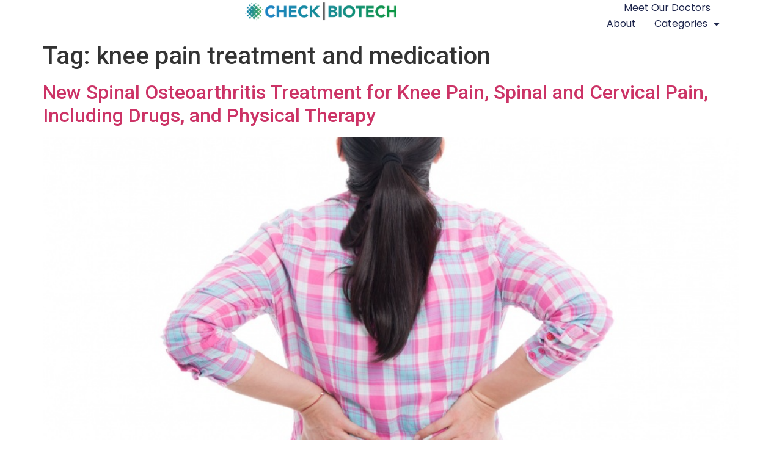

--- FILE ---
content_type: text/html; charset=UTF-8
request_url: https://checkbiotech.org/near-me/knee-pain-treatment-and-medication/
body_size: 95964
content:
<!doctype html>
<html lang="en-US">
<head>
	<meta charset="UTF-8">
	<meta name="viewport" content="width=device-width, initial-scale=1">
	<link rel="profile" href="https://gmpg.org/xfn/11">
	<meta name='robots' content='index, follow, max-image-preview:large, max-snippet:-1, max-video-preview:-1' />
	<style>img:is([sizes="auto" i], [sizes^="auto," i]) { contain-intrinsic-size: 3000px 1500px }</style>
	
	<!-- This site is optimized with the Yoast SEO plugin v24.2 - https://yoast.com/wordpress/plugins/seo/ -->
	<title>knee pain treatment and medication Archives - Check Biotech</title>
	<link rel="canonical" href="https://checkbiotech.org/near-me/knee-pain-treatment-and-medication/" />
	<meta property="og:locale" content="en_US" />
	<meta property="og:type" content="article" />
	<meta property="og:title" content="knee pain treatment and medication Archives - Check Biotech" />
	<meta property="og:url" content="https://checkbiotech.org/near-me/knee-pain-treatment-and-medication/" />
	<meta property="og:site_name" content="Check Biotech" />
	<meta name="twitter:card" content="summary_large_image" />
	<script type="application/ld+json" class="yoast-schema-graph">{"@context":"https://schema.org","@graph":[{"@type":"CollectionPage","@id":"https://checkbiotech.org/near-me/knee-pain-treatment-and-medication/","url":"https://checkbiotech.org/near-me/knee-pain-treatment-and-medication/","name":"knee pain treatment and medication Archives - Check Biotech","isPartOf":{"@id":"https://checkbiotech.org/#website"},"primaryImageOfPage":{"@id":"https://checkbiotech.org/near-me/knee-pain-treatment-and-medication/#primaryimage"},"image":{"@id":"https://checkbiotech.org/near-me/knee-pain-treatment-and-medication/#primaryimage"},"thumbnailUrl":"https://checkbiotech.org/wp-content/uploads/2017/09/new-spinal-osteoarthritis-treatment-for-knee-pain-spine-pain-cervical-pain.jpg","breadcrumb":{"@id":"https://checkbiotech.org/near-me/knee-pain-treatment-and-medication/#breadcrumb"},"inLanguage":"en-US"},{"@type":"ImageObject","inLanguage":"en-US","@id":"https://checkbiotech.org/near-me/knee-pain-treatment-and-medication/#primaryimage","url":"https://checkbiotech.org/wp-content/uploads/2017/09/new-spinal-osteoarthritis-treatment-for-knee-pain-spine-pain-cervical-pain.jpg","contentUrl":"https://checkbiotech.org/wp-content/uploads/2017/09/new-spinal-osteoarthritis-treatment-for-knee-pain-spine-pain-cervical-pain.jpg","width":900,"height":598,"caption":"Osteoarthritis Treatment Including Physical Therapy and Pain Medication"},{"@type":"BreadcrumbList","@id":"https://checkbiotech.org/near-me/knee-pain-treatment-and-medication/#breadcrumb","itemListElement":[{"@type":"ListItem","position":1,"name":"Home","item":"https://checkbiotech.org/"},{"@type":"ListItem","position":2,"name":"knee pain treatment and medication"}]},{"@type":"WebSite","@id":"https://checkbiotech.org/#website","url":"https://checkbiotech.org/","name":"Check Biotech","description":"","publisher":{"@id":"https://checkbiotech.org/#organization"},"potentialAction":[{"@type":"SearchAction","target":{"@type":"EntryPoint","urlTemplate":"https://checkbiotech.org/?s={search_term_string}"},"query-input":{"@type":"PropertyValueSpecification","valueRequired":true,"valueName":"search_term_string"}}],"inLanguage":"en-US"},{"@type":"Organization","@id":"https://checkbiotech.org/#organization","name":"Check Biotech","url":"https://checkbiotech.org/","logo":{"@type":"ImageObject","inLanguage":"en-US","@id":"https://checkbiotech.org/#/schema/logo/image/","url":"https://checkbiotech.org/wp-content/uploads/2018/03/CBTlogoDots.png","contentUrl":"https://checkbiotech.org/wp-content/uploads/2018/03/CBTlogoDots.png","width":"4727","height":"714","caption":"Check Biotech"},"image":{"@id":"https://checkbiotech.org/#/schema/logo/image/"}}]}</script>
	<!-- / Yoast SEO plugin. -->


<link rel="alternate" type="application/rss+xml" title="Check Biotech &raquo; Feed" href="https://checkbiotech.org/feed/" />
<link rel="alternate" type="application/rss+xml" title="Check Biotech &raquo; Comments Feed" href="https://checkbiotech.org/comments/feed/" />
<link rel="alternate" type="application/rss+xml" title="Check Biotech &raquo; knee pain treatment and medication Tag Feed" href="https://checkbiotech.org/near-me/knee-pain-treatment-and-medication/feed/" />
<script>
window._wpemojiSettings = {"baseUrl":"https:\/\/s.w.org\/images\/core\/emoji\/16.0.1\/72x72\/","ext":".png","svgUrl":"https:\/\/s.w.org\/images\/core\/emoji\/16.0.1\/svg\/","svgExt":".svg","source":{"concatemoji":"https:\/\/checkbiotech.org\/wp-includes\/js\/wp-emoji-release.min.js?ver=6.8.3"}};
/*! This file is auto-generated */
!function(s,n){var o,i,e;function c(e){try{var t={supportTests:e,timestamp:(new Date).valueOf()};sessionStorage.setItem(o,JSON.stringify(t))}catch(e){}}function p(e,t,n){e.clearRect(0,0,e.canvas.width,e.canvas.height),e.fillText(t,0,0);var t=new Uint32Array(e.getImageData(0,0,e.canvas.width,e.canvas.height).data),a=(e.clearRect(0,0,e.canvas.width,e.canvas.height),e.fillText(n,0,0),new Uint32Array(e.getImageData(0,0,e.canvas.width,e.canvas.height).data));return t.every(function(e,t){return e===a[t]})}function u(e,t){e.clearRect(0,0,e.canvas.width,e.canvas.height),e.fillText(t,0,0);for(var n=e.getImageData(16,16,1,1),a=0;a<n.data.length;a++)if(0!==n.data[a])return!1;return!0}function f(e,t,n,a){switch(t){case"flag":return n(e,"\ud83c\udff3\ufe0f\u200d\u26a7\ufe0f","\ud83c\udff3\ufe0f\u200b\u26a7\ufe0f")?!1:!n(e,"\ud83c\udde8\ud83c\uddf6","\ud83c\udde8\u200b\ud83c\uddf6")&&!n(e,"\ud83c\udff4\udb40\udc67\udb40\udc62\udb40\udc65\udb40\udc6e\udb40\udc67\udb40\udc7f","\ud83c\udff4\u200b\udb40\udc67\u200b\udb40\udc62\u200b\udb40\udc65\u200b\udb40\udc6e\u200b\udb40\udc67\u200b\udb40\udc7f");case"emoji":return!a(e,"\ud83e\udedf")}return!1}function g(e,t,n,a){var r="undefined"!=typeof WorkerGlobalScope&&self instanceof WorkerGlobalScope?new OffscreenCanvas(300,150):s.createElement("canvas"),o=r.getContext("2d",{willReadFrequently:!0}),i=(o.textBaseline="top",o.font="600 32px Arial",{});return e.forEach(function(e){i[e]=t(o,e,n,a)}),i}function t(e){var t=s.createElement("script");t.src=e,t.defer=!0,s.head.appendChild(t)}"undefined"!=typeof Promise&&(o="wpEmojiSettingsSupports",i=["flag","emoji"],n.supports={everything:!0,everythingExceptFlag:!0},e=new Promise(function(e){s.addEventListener("DOMContentLoaded",e,{once:!0})}),new Promise(function(t){var n=function(){try{var e=JSON.parse(sessionStorage.getItem(o));if("object"==typeof e&&"number"==typeof e.timestamp&&(new Date).valueOf()<e.timestamp+604800&&"object"==typeof e.supportTests)return e.supportTests}catch(e){}return null}();if(!n){if("undefined"!=typeof Worker&&"undefined"!=typeof OffscreenCanvas&&"undefined"!=typeof URL&&URL.createObjectURL&&"undefined"!=typeof Blob)try{var e="postMessage("+g.toString()+"("+[JSON.stringify(i),f.toString(),p.toString(),u.toString()].join(",")+"));",a=new Blob([e],{type:"text/javascript"}),r=new Worker(URL.createObjectURL(a),{name:"wpTestEmojiSupports"});return void(r.onmessage=function(e){c(n=e.data),r.terminate(),t(n)})}catch(e){}c(n=g(i,f,p,u))}t(n)}).then(function(e){for(var t in e)n.supports[t]=e[t],n.supports.everything=n.supports.everything&&n.supports[t],"flag"!==t&&(n.supports.everythingExceptFlag=n.supports.everythingExceptFlag&&n.supports[t]);n.supports.everythingExceptFlag=n.supports.everythingExceptFlag&&!n.supports.flag,n.DOMReady=!1,n.readyCallback=function(){n.DOMReady=!0}}).then(function(){return e}).then(function(){var e;n.supports.everything||(n.readyCallback(),(e=n.source||{}).concatemoji?t(e.concatemoji):e.wpemoji&&e.twemoji&&(t(e.twemoji),t(e.wpemoji)))}))}((window,document),window._wpemojiSettings);
</script>
<style id='wp-emoji-styles-inline-css'>

	img.wp-smiley, img.emoji {
		display: inline !important;
		border: none !important;
		box-shadow: none !important;
		height: 1em !important;
		width: 1em !important;
		margin: 0 0.07em !important;
		vertical-align: -0.1em !important;
		background: none !important;
		padding: 0 !important;
	}
</style>
<link rel='stylesheet' id='wp-block-library-css' href='https://checkbiotech.org/wp-includes/css/dist/block-library/style.min.css?ver=6.8.3' media='all' />
<style id='global-styles-inline-css'>
:root{--wp--preset--aspect-ratio--square: 1;--wp--preset--aspect-ratio--4-3: 4/3;--wp--preset--aspect-ratio--3-4: 3/4;--wp--preset--aspect-ratio--3-2: 3/2;--wp--preset--aspect-ratio--2-3: 2/3;--wp--preset--aspect-ratio--16-9: 16/9;--wp--preset--aspect-ratio--9-16: 9/16;--wp--preset--color--black: #000000;--wp--preset--color--cyan-bluish-gray: #abb8c3;--wp--preset--color--white: #ffffff;--wp--preset--color--pale-pink: #f78da7;--wp--preset--color--vivid-red: #cf2e2e;--wp--preset--color--luminous-vivid-orange: #ff6900;--wp--preset--color--luminous-vivid-amber: #fcb900;--wp--preset--color--light-green-cyan: #7bdcb5;--wp--preset--color--vivid-green-cyan: #00d084;--wp--preset--color--pale-cyan-blue: #8ed1fc;--wp--preset--color--vivid-cyan-blue: #0693e3;--wp--preset--color--vivid-purple: #9b51e0;--wp--preset--gradient--vivid-cyan-blue-to-vivid-purple: linear-gradient(135deg,rgba(6,147,227,1) 0%,rgb(155,81,224) 100%);--wp--preset--gradient--light-green-cyan-to-vivid-green-cyan: linear-gradient(135deg,rgb(122,220,180) 0%,rgb(0,208,130) 100%);--wp--preset--gradient--luminous-vivid-amber-to-luminous-vivid-orange: linear-gradient(135deg,rgba(252,185,0,1) 0%,rgba(255,105,0,1) 100%);--wp--preset--gradient--luminous-vivid-orange-to-vivid-red: linear-gradient(135deg,rgba(255,105,0,1) 0%,rgb(207,46,46) 100%);--wp--preset--gradient--very-light-gray-to-cyan-bluish-gray: linear-gradient(135deg,rgb(238,238,238) 0%,rgb(169,184,195) 100%);--wp--preset--gradient--cool-to-warm-spectrum: linear-gradient(135deg,rgb(74,234,220) 0%,rgb(151,120,209) 20%,rgb(207,42,186) 40%,rgb(238,44,130) 60%,rgb(251,105,98) 80%,rgb(254,248,76) 100%);--wp--preset--gradient--blush-light-purple: linear-gradient(135deg,rgb(255,206,236) 0%,rgb(152,150,240) 100%);--wp--preset--gradient--blush-bordeaux: linear-gradient(135deg,rgb(254,205,165) 0%,rgb(254,45,45) 50%,rgb(107,0,62) 100%);--wp--preset--gradient--luminous-dusk: linear-gradient(135deg,rgb(255,203,112) 0%,rgb(199,81,192) 50%,rgb(65,88,208) 100%);--wp--preset--gradient--pale-ocean: linear-gradient(135deg,rgb(255,245,203) 0%,rgb(182,227,212) 50%,rgb(51,167,181) 100%);--wp--preset--gradient--electric-grass: linear-gradient(135deg,rgb(202,248,128) 0%,rgb(113,206,126) 100%);--wp--preset--gradient--midnight: linear-gradient(135deg,rgb(2,3,129) 0%,rgb(40,116,252) 100%);--wp--preset--font-size--small: 13px;--wp--preset--font-size--medium: 20px;--wp--preset--font-size--large: 36px;--wp--preset--font-size--x-large: 42px;--wp--preset--spacing--20: 0.44rem;--wp--preset--spacing--30: 0.67rem;--wp--preset--spacing--40: 1rem;--wp--preset--spacing--50: 1.5rem;--wp--preset--spacing--60: 2.25rem;--wp--preset--spacing--70: 3.38rem;--wp--preset--spacing--80: 5.06rem;--wp--preset--shadow--natural: 6px 6px 9px rgba(0, 0, 0, 0.2);--wp--preset--shadow--deep: 12px 12px 50px rgba(0, 0, 0, 0.4);--wp--preset--shadow--sharp: 6px 6px 0px rgba(0, 0, 0, 0.2);--wp--preset--shadow--outlined: 6px 6px 0px -3px rgba(255, 255, 255, 1), 6px 6px rgba(0, 0, 0, 1);--wp--preset--shadow--crisp: 6px 6px 0px rgba(0, 0, 0, 1);}:root { --wp--style--global--content-size: 800px;--wp--style--global--wide-size: 1200px; }:where(body) { margin: 0; }.wp-site-blocks > .alignleft { float: left; margin-right: 2em; }.wp-site-blocks > .alignright { float: right; margin-left: 2em; }.wp-site-blocks > .aligncenter { justify-content: center; margin-left: auto; margin-right: auto; }:where(.wp-site-blocks) > * { margin-block-start: 24px; margin-block-end: 0; }:where(.wp-site-blocks) > :first-child { margin-block-start: 0; }:where(.wp-site-blocks) > :last-child { margin-block-end: 0; }:root { --wp--style--block-gap: 24px; }:root :where(.is-layout-flow) > :first-child{margin-block-start: 0;}:root :where(.is-layout-flow) > :last-child{margin-block-end: 0;}:root :where(.is-layout-flow) > *{margin-block-start: 24px;margin-block-end: 0;}:root :where(.is-layout-constrained) > :first-child{margin-block-start: 0;}:root :where(.is-layout-constrained) > :last-child{margin-block-end: 0;}:root :where(.is-layout-constrained) > *{margin-block-start: 24px;margin-block-end: 0;}:root :where(.is-layout-flex){gap: 24px;}:root :where(.is-layout-grid){gap: 24px;}.is-layout-flow > .alignleft{float: left;margin-inline-start: 0;margin-inline-end: 2em;}.is-layout-flow > .alignright{float: right;margin-inline-start: 2em;margin-inline-end: 0;}.is-layout-flow > .aligncenter{margin-left: auto !important;margin-right: auto !important;}.is-layout-constrained > .alignleft{float: left;margin-inline-start: 0;margin-inline-end: 2em;}.is-layout-constrained > .alignright{float: right;margin-inline-start: 2em;margin-inline-end: 0;}.is-layout-constrained > .aligncenter{margin-left: auto !important;margin-right: auto !important;}.is-layout-constrained > :where(:not(.alignleft):not(.alignright):not(.alignfull)){max-width: var(--wp--style--global--content-size);margin-left: auto !important;margin-right: auto !important;}.is-layout-constrained > .alignwide{max-width: var(--wp--style--global--wide-size);}body .is-layout-flex{display: flex;}.is-layout-flex{flex-wrap: wrap;align-items: center;}.is-layout-flex > :is(*, div){margin: 0;}body .is-layout-grid{display: grid;}.is-layout-grid > :is(*, div){margin: 0;}body{padding-top: 0px;padding-right: 0px;padding-bottom: 0px;padding-left: 0px;}a:where(:not(.wp-element-button)){text-decoration: underline;}:root :where(.wp-element-button, .wp-block-button__link){background-color: #32373c;border-width: 0;color: #fff;font-family: inherit;font-size: inherit;line-height: inherit;padding: calc(0.667em + 2px) calc(1.333em + 2px);text-decoration: none;}.has-black-color{color: var(--wp--preset--color--black) !important;}.has-cyan-bluish-gray-color{color: var(--wp--preset--color--cyan-bluish-gray) !important;}.has-white-color{color: var(--wp--preset--color--white) !important;}.has-pale-pink-color{color: var(--wp--preset--color--pale-pink) !important;}.has-vivid-red-color{color: var(--wp--preset--color--vivid-red) !important;}.has-luminous-vivid-orange-color{color: var(--wp--preset--color--luminous-vivid-orange) !important;}.has-luminous-vivid-amber-color{color: var(--wp--preset--color--luminous-vivid-amber) !important;}.has-light-green-cyan-color{color: var(--wp--preset--color--light-green-cyan) !important;}.has-vivid-green-cyan-color{color: var(--wp--preset--color--vivid-green-cyan) !important;}.has-pale-cyan-blue-color{color: var(--wp--preset--color--pale-cyan-blue) !important;}.has-vivid-cyan-blue-color{color: var(--wp--preset--color--vivid-cyan-blue) !important;}.has-vivid-purple-color{color: var(--wp--preset--color--vivid-purple) !important;}.has-black-background-color{background-color: var(--wp--preset--color--black) !important;}.has-cyan-bluish-gray-background-color{background-color: var(--wp--preset--color--cyan-bluish-gray) !important;}.has-white-background-color{background-color: var(--wp--preset--color--white) !important;}.has-pale-pink-background-color{background-color: var(--wp--preset--color--pale-pink) !important;}.has-vivid-red-background-color{background-color: var(--wp--preset--color--vivid-red) !important;}.has-luminous-vivid-orange-background-color{background-color: var(--wp--preset--color--luminous-vivid-orange) !important;}.has-luminous-vivid-amber-background-color{background-color: var(--wp--preset--color--luminous-vivid-amber) !important;}.has-light-green-cyan-background-color{background-color: var(--wp--preset--color--light-green-cyan) !important;}.has-vivid-green-cyan-background-color{background-color: var(--wp--preset--color--vivid-green-cyan) !important;}.has-pale-cyan-blue-background-color{background-color: var(--wp--preset--color--pale-cyan-blue) !important;}.has-vivid-cyan-blue-background-color{background-color: var(--wp--preset--color--vivid-cyan-blue) !important;}.has-vivid-purple-background-color{background-color: var(--wp--preset--color--vivid-purple) !important;}.has-black-border-color{border-color: var(--wp--preset--color--black) !important;}.has-cyan-bluish-gray-border-color{border-color: var(--wp--preset--color--cyan-bluish-gray) !important;}.has-white-border-color{border-color: var(--wp--preset--color--white) !important;}.has-pale-pink-border-color{border-color: var(--wp--preset--color--pale-pink) !important;}.has-vivid-red-border-color{border-color: var(--wp--preset--color--vivid-red) !important;}.has-luminous-vivid-orange-border-color{border-color: var(--wp--preset--color--luminous-vivid-orange) !important;}.has-luminous-vivid-amber-border-color{border-color: var(--wp--preset--color--luminous-vivid-amber) !important;}.has-light-green-cyan-border-color{border-color: var(--wp--preset--color--light-green-cyan) !important;}.has-vivid-green-cyan-border-color{border-color: var(--wp--preset--color--vivid-green-cyan) !important;}.has-pale-cyan-blue-border-color{border-color: var(--wp--preset--color--pale-cyan-blue) !important;}.has-vivid-cyan-blue-border-color{border-color: var(--wp--preset--color--vivid-cyan-blue) !important;}.has-vivid-purple-border-color{border-color: var(--wp--preset--color--vivid-purple) !important;}.has-vivid-cyan-blue-to-vivid-purple-gradient-background{background: var(--wp--preset--gradient--vivid-cyan-blue-to-vivid-purple) !important;}.has-light-green-cyan-to-vivid-green-cyan-gradient-background{background: var(--wp--preset--gradient--light-green-cyan-to-vivid-green-cyan) !important;}.has-luminous-vivid-amber-to-luminous-vivid-orange-gradient-background{background: var(--wp--preset--gradient--luminous-vivid-amber-to-luminous-vivid-orange) !important;}.has-luminous-vivid-orange-to-vivid-red-gradient-background{background: var(--wp--preset--gradient--luminous-vivid-orange-to-vivid-red) !important;}.has-very-light-gray-to-cyan-bluish-gray-gradient-background{background: var(--wp--preset--gradient--very-light-gray-to-cyan-bluish-gray) !important;}.has-cool-to-warm-spectrum-gradient-background{background: var(--wp--preset--gradient--cool-to-warm-spectrum) !important;}.has-blush-light-purple-gradient-background{background: var(--wp--preset--gradient--blush-light-purple) !important;}.has-blush-bordeaux-gradient-background{background: var(--wp--preset--gradient--blush-bordeaux) !important;}.has-luminous-dusk-gradient-background{background: var(--wp--preset--gradient--luminous-dusk) !important;}.has-pale-ocean-gradient-background{background: var(--wp--preset--gradient--pale-ocean) !important;}.has-electric-grass-gradient-background{background: var(--wp--preset--gradient--electric-grass) !important;}.has-midnight-gradient-background{background: var(--wp--preset--gradient--midnight) !important;}.has-small-font-size{font-size: var(--wp--preset--font-size--small) !important;}.has-medium-font-size{font-size: var(--wp--preset--font-size--medium) !important;}.has-large-font-size{font-size: var(--wp--preset--font-size--large) !important;}.has-x-large-font-size{font-size: var(--wp--preset--font-size--x-large) !important;}
:root :where(.wp-block-pullquote){font-size: 1.5em;line-height: 1.6;}
</style>
<link rel='stylesheet' id='category-sticky-post-css' href='https://checkbiotech.org/wp-content/plugins/category-sticky-post/css/plugin.css?ver=6.8.3' media='all' />
<link rel='stylesheet' id='hello-elementor-css' href='https://checkbiotech.org/wp-content/themes/hello-elementor/style.min.css?ver=3.2.1' media='all' />
<link rel='stylesheet' id='hello-elementor-theme-style-css' href='https://checkbiotech.org/wp-content/themes/hello-elementor/theme.min.css?ver=3.2.1' media='all' />
<link rel='stylesheet' id='hello-elementor-header-footer-css' href='https://checkbiotech.org/wp-content/themes/hello-elementor/header-footer.min.css?ver=3.2.1' media='all' />
<link rel='stylesheet' id='elementor-frontend-css' href='https://checkbiotech.org/wp-content/plugins/elementor/assets/css/frontend.min.css?ver=3.26.5' media='all' />
<link rel='stylesheet' id='elementor-post-122247-css' href='https://checkbiotech.org/wp-content/uploads/elementor/css/post-122247.css?ver=1737128202' media='all' />
<link rel='stylesheet' id='widget-image-css' href='https://checkbiotech.org/wp-content/plugins/elementor/assets/css/widget-image.min.css?ver=3.26.5' media='all' />
<link rel='stylesheet' id='widget-nav-menu-css' href='https://checkbiotech.org/wp-content/plugins/elementor-pro/assets/css/widget-nav-menu.min.css?ver=3.26.3' media='all' />
<link rel='stylesheet' id='widget-heading-css' href='https://checkbiotech.org/wp-content/plugins/elementor/assets/css/widget-heading.min.css?ver=3.26.5' media='all' />
<link rel='stylesheet' id='elementor-icons-css' href='https://checkbiotech.org/wp-content/plugins/elementor/assets/lib/eicons/css/elementor-icons.min.css?ver=5.34.0' media='all' />
<link rel='stylesheet' id='elementor-post-122298-css' href='https://checkbiotech.org/wp-content/uploads/elementor/css/post-122298.css?ver=1737128353' media='all' />
<link rel='stylesheet' id='elementor-post-122388-css' href='https://checkbiotech.org/wp-content/uploads/elementor/css/post-122388.css?ver=1737132502' media='all' />
<link rel='stylesheet' id='google-fonts-1-css' href='https://fonts.googleapis.com/css?family=Roboto%3A100%2C100italic%2C200%2C200italic%2C300%2C300italic%2C400%2C400italic%2C500%2C500italic%2C600%2C600italic%2C700%2C700italic%2C800%2C800italic%2C900%2C900italic%7CRoboto+Slab%3A100%2C100italic%2C200%2C200italic%2C300%2C300italic%2C400%2C400italic%2C500%2C500italic%2C600%2C600italic%2C700%2C700italic%2C800%2C800italic%2C900%2C900italic%7CPoppins%3A100%2C100italic%2C200%2C200italic%2C300%2C300italic%2C400%2C400italic%2C500%2C500italic%2C600%2C600italic%2C700%2C700italic%2C800%2C800italic%2C900%2C900italic&#038;display=swap&#038;ver=6.8.3' media='all' />
<link rel='stylesheet' id='elementor-icons-shared-0-css' href='https://checkbiotech.org/wp-content/plugins/elementor/assets/lib/font-awesome/css/fontawesome.min.css?ver=5.15.3' media='all' />
<link rel='stylesheet' id='elementor-icons-fa-solid-css' href='https://checkbiotech.org/wp-content/plugins/elementor/assets/lib/font-awesome/css/solid.min.css?ver=5.15.3' media='all' />
<link rel="preconnect" href="https://fonts.gstatic.com/" crossorigin><script src="https://checkbiotech.org/wp-includes/js/jquery/jquery.min.js?ver=3.7.1" id="jquery-core-js"></script>
<script src="https://checkbiotech.org/wp-includes/js/jquery/jquery-migrate.min.js?ver=3.4.1" id="jquery-migrate-js"></script>
<link rel="https://api.w.org/" href="https://checkbiotech.org/wp-json/" /><link rel="alternate" title="JSON" type="application/json" href="https://checkbiotech.org/wp-json/wp/v2/tags/446" /><link rel="EditURI" type="application/rsd+xml" title="RSD" href="https://checkbiotech.org/xmlrpc.php?rsd" />
<meta name="generator" content="WordPress 6.8.3" />
<meta name="generator" content="Elementor 3.26.5; features: additional_custom_breakpoints; settings: css_print_method-external, google_font-enabled, font_display-swap">
			<style>
				.e-con.e-parent:nth-of-type(n+4):not(.e-lazyloaded):not(.e-no-lazyload),
				.e-con.e-parent:nth-of-type(n+4):not(.e-lazyloaded):not(.e-no-lazyload) * {
					background-image: none !important;
				}
				@media screen and (max-height: 1024px) {
					.e-con.e-parent:nth-of-type(n+3):not(.e-lazyloaded):not(.e-no-lazyload),
					.e-con.e-parent:nth-of-type(n+3):not(.e-lazyloaded):not(.e-no-lazyload) * {
						background-image: none !important;
					}
				}
				@media screen and (max-height: 640px) {
					.e-con.e-parent:nth-of-type(n+2):not(.e-lazyloaded):not(.e-no-lazyload),
					.e-con.e-parent:nth-of-type(n+2):not(.e-lazyloaded):not(.e-no-lazyload) * {
						background-image: none !important;
					}
				}
			</style>
			<link rel="icon" href="https://checkbiotech.org/wp-content/uploads/2025/01/CBTdots56-copy.png" sizes="32x32" />
<link rel="icon" href="https://checkbiotech.org/wp-content/uploads/2025/01/CBTdots56-copy.png" sizes="192x192" />
<link rel="apple-touch-icon" href="https://checkbiotech.org/wp-content/uploads/2025/01/CBTdots56-copy.png" />
<meta name="msapplication-TileImage" content="https://checkbiotech.org/wp-content/uploads/2025/01/CBTdots56-copy.png" />
</head>
<body class="archive tag tag-knee-pain-treatment-and-medication tag-446 wp-custom-logo wp-embed-responsive wp-theme-hello-elementor elementor-default elementor-kit-122247">


<a class="skip-link screen-reader-text" href="#content">Skip to content</a>

		<div data-elementor-type="header" data-elementor-id="122298" class="elementor elementor-122298 elementor-location-header" data-elementor-post-type="elementor_library">
			<div class="elementor-element elementor-element-68a9cf80 e-con-full e-flex e-con e-parent" data-id="68a9cf80" data-element_type="container" data-settings="{&quot;background_background&quot;:&quot;classic&quot;,&quot;sticky&quot;:&quot;top&quot;,&quot;sticky_on&quot;:[&quot;desktop&quot;,&quot;tablet&quot;,&quot;mobile&quot;],&quot;sticky_offset&quot;:0,&quot;sticky_effects_offset&quot;:0,&quot;sticky_anchor_link_offset&quot;:0}">
				<div class="elementor-element elementor-element-4971d3f1 elementor-widget elementor-widget-theme-site-logo elementor-widget-image" data-id="4971d3f1" data-element_type="widget" data-widget_type="theme-site-logo.default">
				<div class="elementor-widget-container">
											<a href="https://checkbiotech.org">
			<img fetchpriority="high" width="4727" height="714" src="https://checkbiotech.org/wp-content/uploads/2018/03/CBTlogoDots.png" class="attachment-full size-full wp-image-116484" alt="medical news" srcset="https://checkbiotech.org/wp-content/uploads/2018/03/CBTlogoDots.png 4727w, https://checkbiotech.org/wp-content/uploads/2018/03/CBTlogoDots-300x45.png 300w, https://checkbiotech.org/wp-content/uploads/2018/03/CBTlogoDots-768x116.png 768w, https://checkbiotech.org/wp-content/uploads/2018/03/CBTlogoDots-1024x155.png 1024w, https://checkbiotech.org/wp-content/uploads/2018/03/CBTlogoDots-1080x163.png 1080w" sizes="(max-width: 4727px) 100vw, 4727px" />				</a>
											</div>
				</div>
				<div class="elementor-element elementor-element-539bd4d2 elementor-nav-menu--dropdown-mobile elementor-nav-menu--stretch elementor-nav-menu__align-end elementor-nav-menu__text-align-aside elementor-nav-menu--toggle elementor-nav-menu--burger elementor-widget elementor-widget-nav-menu" data-id="539bd4d2" data-element_type="widget" data-settings="{&quot;full_width&quot;:&quot;stretch&quot;,&quot;layout&quot;:&quot;horizontal&quot;,&quot;submenu_icon&quot;:{&quot;value&quot;:&quot;&lt;i class=\&quot;fas fa-caret-down\&quot;&gt;&lt;\/i&gt;&quot;,&quot;library&quot;:&quot;fa-solid&quot;},&quot;toggle&quot;:&quot;burger&quot;}" data-widget_type="nav-menu.default">
				<div class="elementor-widget-container">
								<nav aria-label="Menu" class="elementor-nav-menu--main elementor-nav-menu__container elementor-nav-menu--layout-horizontal e--pointer-underline e--animation-fade">
				<ul id="menu-1-539bd4d2" class="elementor-nav-menu"><li class="menu-item menu-item-type-custom menu-item-object-custom menu-item-25182"><a href="https://checkbiotech.org/meet-our-doctors/" class="elementor-item">Meet Our Doctors</a></li>
<li class="menu-item menu-item-type-post_type menu-item-object-page menu-item-116203"><a href="https://checkbiotech.org/about/" class="elementor-item">About</a></li>
<li class="menu-item menu-item-type-custom menu-item-object-custom menu-item-home menu-item-has-children menu-item-122315"><a href="https://checkbiotech.org" class="elementor-item">Categories</a>
<ul class="sub-menu elementor-nav-menu--dropdown">
	<li class="menu-item menu-item-type-taxonomy menu-item-object-category menu-item-122316"><a href="https://checkbiotech.org/reviews/addiction-recovery/" class="elementor-sub-item">Addiction Recovery</a></li>
	<li class="menu-item menu-item-type-taxonomy menu-item-object-category menu-item-122317"><a href="https://checkbiotech.org/reviews/adhd/" class="elementor-sub-item">ADHD</a></li>
	<li class="menu-item menu-item-type-taxonomy menu-item-object-category menu-item-122318"><a href="https://checkbiotech.org/reviews/allergies/" class="elementor-sub-item">Allergies</a></li>
	<li class="menu-item menu-item-type-taxonomy menu-item-object-category menu-item-122319"><a href="https://checkbiotech.org/reviews/anti-aging/" class="elementor-sub-item">Anti-Aging</a></li>
	<li class="menu-item menu-item-type-taxonomy menu-item-object-category menu-item-122320"><a href="https://checkbiotech.org/reviews/anxiety/" class="elementor-sub-item">Anxiety</a></li>
	<li class="menu-item menu-item-type-taxonomy menu-item-object-category menu-item-122321"><a href="https://checkbiotech.org/reviews/arthritis/" class="elementor-sub-item">Arthritis</a></li>
	<li class="menu-item menu-item-type-taxonomy menu-item-object-category menu-item-122322"><a href="https://checkbiotech.org/reviews/autism/" class="elementor-sub-item">Autism</a></li>
	<li class="menu-item menu-item-type-taxonomy menu-item-object-category menu-item-122323"><a href="https://checkbiotech.org/reviews/back-pain/" class="elementor-sub-item">Back Pain</a></li>
	<li class="menu-item menu-item-type-taxonomy menu-item-object-category menu-item-122324"><a href="https://checkbiotech.org/reviews/bioengineering/" class="elementor-sub-item">Bioengineering</a></li>
	<li class="menu-item menu-item-type-taxonomy menu-item-object-category menu-item-122325"><a href="https://checkbiotech.org/reviews/biofeedback/" class="elementor-sub-item">Biofeedback</a></li>
	<li class="menu-item menu-item-type-taxonomy menu-item-object-category menu-item-122326"><a href="https://checkbiotech.org/reviews/bioprinting/" class="elementor-sub-item">Bioprinting</a></li>
	<li class="menu-item menu-item-type-taxonomy menu-item-object-category menu-item-122327"><a href="https://checkbiotech.org/reviews/biotech-investments/" class="elementor-sub-item">Biotech Investments</a></li>
	<li class="menu-item menu-item-type-taxonomy menu-item-object-category menu-item-122328"><a href="https://checkbiotech.org/reviews/biotechnology-companies/" class="elementor-sub-item">Biotechnology Companies</a></li>
	<li class="menu-item menu-item-type-taxonomy menu-item-object-category menu-item-122329"><a href="https://checkbiotech.org/reviews/biotechnology-jobs/" class="elementor-sub-item">Biotechnology Jobs</a></li>
	<li class="menu-item menu-item-type-taxonomy menu-item-object-category menu-item-122330"><a href="https://checkbiotech.org/reviews/cancer/" class="elementor-sub-item">Cancer</a></li>
	<li class="menu-item menu-item-type-taxonomy menu-item-object-category menu-item-122331"><a href="https://checkbiotech.org/reviews/celiac-disease/" class="elementor-sub-item">Celiac Disease</a></li>
	<li class="menu-item menu-item-type-taxonomy menu-item-object-category menu-item-122332"><a href="https://checkbiotech.org/reviews/concierge-medicine/" class="elementor-sub-item">Concierge Medicine</a></li>
	<li class="menu-item menu-item-type-taxonomy menu-item-object-category menu-item-122333"><a href="https://checkbiotech.org/reviews/copd/" class="elementor-sub-item">COPD</a></li>
	<li class="menu-item menu-item-type-taxonomy menu-item-object-category menu-item-122334"><a href="https://checkbiotech.org/reviews/dental-health/" class="elementor-sub-item">Dental Health</a></li>
	<li class="menu-item menu-item-type-taxonomy menu-item-object-category menu-item-122335"><a href="https://checkbiotech.org/reviews/depression/" class="elementor-sub-item">Depression</a></li>
	<li class="menu-item menu-item-type-taxonomy menu-item-object-category menu-item-122338"><a href="https://checkbiotech.org/reviews/diabetes/" class="elementor-sub-item">Diabetes</a></li>
	<li class="menu-item menu-item-type-taxonomy menu-item-object-category menu-item-122339"><a href="https://checkbiotech.org/reviews/digestive-health/" class="elementor-sub-item">Digestive Health</a></li>
	<li class="menu-item menu-item-type-taxonomy menu-item-object-category menu-item-122340"><a href="https://checkbiotech.org/reviews/disease-prevention/" class="elementor-sub-item">Disease Prevention</a></li>
	<li class="menu-item menu-item-type-taxonomy menu-item-object-category menu-item-122341"><a href="https://checkbiotech.org/reviews/electrical-medicine/" class="elementor-sub-item">Electrical Medicine</a></li>
	<li class="menu-item menu-item-type-taxonomy menu-item-object-category menu-item-122342"><a href="https://checkbiotech.org/reviews/erectile-dysfunction/" class="elementor-sub-item">Erectile Dysfunction</a></li>
	<li class="menu-item menu-item-type-taxonomy menu-item-object-category menu-item-122343"><a href="https://checkbiotech.org/reviews/exercise/" class="elementor-sub-item">Exercise</a></li>
	<li class="menu-item menu-item-type-taxonomy menu-item-object-category menu-item-122344"><a href="https://checkbiotech.org/reviews/eye-doctor/" class="elementor-sub-item">Eye Doctor</a></li>
	<li class="menu-item menu-item-type-taxonomy menu-item-object-category menu-item-122345"><a href="https://checkbiotech.org/reviews/fitness-and-nutrition/" class="elementor-sub-item">Fitness and Nutrition</a></li>
	<li class="menu-item menu-item-type-taxonomy menu-item-object-category menu-item-122346"><a href="https://checkbiotech.org/reviews/flat-rate-surgery-prices/" class="elementor-sub-item">Flat Rate Surgery Prices</a></li>
	<li class="menu-item menu-item-type-taxonomy menu-item-object-category menu-item-122347"><a href="https://checkbiotech.org/reviews/flucoughcold/" class="elementor-sub-item">Flu/Cough/Cold</a></li>
	<li class="menu-item menu-item-type-taxonomy menu-item-object-category menu-item-122348"><a href="https://checkbiotech.org/reviews/gastric-bypass-surgery/" class="elementor-sub-item">Gastric Bypass Surgery</a></li>
	<li class="menu-item menu-item-type-taxonomy menu-item-object-category menu-item-122349"><a href="https://checkbiotech.org/reviews/health-and-beauty/" class="elementor-sub-item">Health and Beauty</a></li>
	<li class="menu-item menu-item-type-taxonomy menu-item-object-category menu-item-122350"><a href="https://checkbiotech.org/reviews/health-care/" class="elementor-sub-item">Health Care</a></li>
	<li class="menu-item menu-item-type-taxonomy menu-item-object-category menu-item-122351"><a href="https://checkbiotech.org/reviews/health-insurance-marketplace/" class="elementor-sub-item">Health Insurance Marketplace</a></li>
	<li class="menu-item menu-item-type-taxonomy menu-item-object-category menu-item-122352"><a href="https://checkbiotech.org/reviews/healthy-living-at-home/" class="elementor-sub-item">Healthy Living at Home</a></li>
	<li class="menu-item menu-item-type-taxonomy menu-item-object-category menu-item-122353"><a href="https://checkbiotech.org/reviews/hearing/" class="elementor-sub-item">Hearing</a></li>
	<li class="menu-item menu-item-type-taxonomy menu-item-object-category menu-item-122354"><a href="https://checkbiotech.org/reviews/heart-disease/" class="elementor-sub-item">Heart Disease</a></li>
	<li class="menu-item menu-item-type-taxonomy menu-item-object-category menu-item-122355"><a href="https://checkbiotech.org/reviews/home-health-care/" class="elementor-sub-item">Home Health Care</a></li>
	<li class="menu-item menu-item-type-taxonomy menu-item-object-category menu-item-122357"><a href="https://checkbiotech.org/reviews/hospice/" class="elementor-sub-item">Hospice</a></li>
	<li class="menu-item menu-item-type-taxonomy menu-item-object-category menu-item-122358"><a href="https://checkbiotech.org/reviews/in-home-senior-care/" class="elementor-sub-item">In Home Senior Care</a></li>
	<li class="menu-item menu-item-type-taxonomy menu-item-object-category menu-item-122359"><a href="https://checkbiotech.org/reviews/insurance/" class="elementor-sub-item">Insurance</a></li>
	<li class="menu-item menu-item-type-taxonomy menu-item-object-category menu-item-122360"><a href="https://checkbiotech.org/reviews/island-doctors/" class="elementor-sub-item">Island Doctors</a></li>
	<li class="menu-item menu-item-type-taxonomy menu-item-object-category menu-item-122361"><a href="https://checkbiotech.org/reviews/medical-malpractice/" class="elementor-sub-item">Medical Malpractice</a></li>
	<li class="menu-item menu-item-type-taxonomy menu-item-object-category menu-item-122362"><a href="https://checkbiotech.org/reviews/medicare/" class="elementor-sub-item">Medicare</a></li>
	<li class="menu-item menu-item-type-taxonomy menu-item-object-category menu-item-122363"><a href="https://checkbiotech.org/reviews/medicare-watch/" class="elementor-sub-item">Medicare Watch</a></li>
	<li class="menu-item menu-item-type-taxonomy menu-item-object-category menu-item-122364"><a href="https://checkbiotech.org/reviews/natural-medicine/" class="elementor-sub-item">Natural Medicine</a></li>
	<li class="menu-item menu-item-type-taxonomy menu-item-object-category menu-item-122365"><a href="https://checkbiotech.org/reviews/natural-medicine/chiropractic/" class="elementor-sub-item">Chiropractic</a></li>
	<li class="menu-item menu-item-type-taxonomy menu-item-object-category menu-item-122366"><a href="https://checkbiotech.org/reviews/near-me/" class="elementor-sub-item">Near Me</a></li>
	<li class="menu-item menu-item-type-taxonomy menu-item-object-category menu-item-122367"><a href="https://checkbiotech.org/reviews/neurologist/" class="elementor-sub-item">Neurologist</a></li>
	<li class="menu-item menu-item-type-taxonomy menu-item-object-category menu-item-122368"><a href="https://checkbiotech.org/reviews/news/" class="elementor-sub-item">News</a></li>
	<li class="menu-item menu-item-type-taxonomy menu-item-object-category menu-item-122369"><a href="https://checkbiotech.org/reviews/pain-management/" class="elementor-sub-item">Pain Management</a></li>
	<li class="menu-item menu-item-type-taxonomy menu-item-object-category menu-item-122370"><a href="https://checkbiotech.org/reviews/palliative-care/" class="elementor-sub-item">Palliative Care</a></li>
	<li class="menu-item menu-item-type-taxonomy menu-item-object-category menu-item-122371"><a href="https://checkbiotech.org/reviews/pharmaceutical/" class="elementor-sub-item">pharmaceutical</a></li>
	<li class="menu-item menu-item-type-taxonomy menu-item-object-category menu-item-122372"><a href="https://checkbiotech.org/reviews/sell-your-medical-practice/" class="elementor-sub-item">Sell Your Medical Practice</a></li>
	<li class="menu-item menu-item-type-taxonomy menu-item-object-category menu-item-122373"><a href="https://checkbiotech.org/reviews/sleep-disorders/" class="elementor-sub-item">Sleep Disorders</a></li>
	<li class="menu-item menu-item-type-taxonomy menu-item-object-category menu-item-122374"><a href="https://checkbiotech.org/reviews/stock/" class="elementor-sub-item">Stock</a></li>
	<li class="menu-item menu-item-type-taxonomy menu-item-object-category menu-item-122375"><a href="https://checkbiotech.org/reviews/stress-relief/" class="elementor-sub-item">Stress Relief</a></li>
	<li class="menu-item menu-item-type-taxonomy menu-item-object-category menu-item-122376"><a href="https://checkbiotech.org/reviews/suboxone/" class="elementor-sub-item">Suboxone</a></li>
	<li class="menu-item menu-item-type-taxonomy menu-item-object-category menu-item-122377"><a href="https://checkbiotech.org/reviews/telemedicine/" class="elementor-sub-item">Telemedicine</a></li>
	<li class="menu-item menu-item-type-taxonomy menu-item-object-category menu-item-122378"><a href="https://checkbiotech.org/reviews/tuberculosis/" class="elementor-sub-item">Tuberculosis</a></li>
	<li class="menu-item menu-item-type-taxonomy menu-item-object-category menu-item-122379"><a href="https://checkbiotech.org/reviews/uncategorized/" class="elementor-sub-item">Uncategorized</a></li>
	<li class="menu-item menu-item-type-taxonomy menu-item-object-category menu-item-122380"><a href="https://checkbiotech.org/reviews/weight-loss/" class="elementor-sub-item">Weight Loss</a></li>
	<li class="menu-item menu-item-type-taxonomy menu-item-object-category menu-item-122381"><a href="https://checkbiotech.org/reviews/womens-health/" class="elementor-sub-item">Women&#8217;s Health</a></li>
</ul>
</li>
</ul>			</nav>
					<div class="elementor-menu-toggle" role="button" tabindex="0" aria-label="Menu Toggle" aria-expanded="false">
			<i aria-hidden="true" role="presentation" class="elementor-menu-toggle__icon--open eicon-menu-bar"></i><i aria-hidden="true" role="presentation" class="elementor-menu-toggle__icon--close eicon-close"></i>		</div>
					<nav class="elementor-nav-menu--dropdown elementor-nav-menu__container" aria-hidden="true">
				<ul id="menu-2-539bd4d2" class="elementor-nav-menu"><li class="menu-item menu-item-type-custom menu-item-object-custom menu-item-25182"><a href="https://checkbiotech.org/meet-our-doctors/" class="elementor-item" tabindex="-1">Meet Our Doctors</a></li>
<li class="menu-item menu-item-type-post_type menu-item-object-page menu-item-116203"><a href="https://checkbiotech.org/about/" class="elementor-item" tabindex="-1">About</a></li>
<li class="menu-item menu-item-type-custom menu-item-object-custom menu-item-home menu-item-has-children menu-item-122315"><a href="https://checkbiotech.org" class="elementor-item" tabindex="-1">Categories</a>
<ul class="sub-menu elementor-nav-menu--dropdown">
	<li class="menu-item menu-item-type-taxonomy menu-item-object-category menu-item-122316"><a href="https://checkbiotech.org/reviews/addiction-recovery/" class="elementor-sub-item" tabindex="-1">Addiction Recovery</a></li>
	<li class="menu-item menu-item-type-taxonomy menu-item-object-category menu-item-122317"><a href="https://checkbiotech.org/reviews/adhd/" class="elementor-sub-item" tabindex="-1">ADHD</a></li>
	<li class="menu-item menu-item-type-taxonomy menu-item-object-category menu-item-122318"><a href="https://checkbiotech.org/reviews/allergies/" class="elementor-sub-item" tabindex="-1">Allergies</a></li>
	<li class="menu-item menu-item-type-taxonomy menu-item-object-category menu-item-122319"><a href="https://checkbiotech.org/reviews/anti-aging/" class="elementor-sub-item" tabindex="-1">Anti-Aging</a></li>
	<li class="menu-item menu-item-type-taxonomy menu-item-object-category menu-item-122320"><a href="https://checkbiotech.org/reviews/anxiety/" class="elementor-sub-item" tabindex="-1">Anxiety</a></li>
	<li class="menu-item menu-item-type-taxonomy menu-item-object-category menu-item-122321"><a href="https://checkbiotech.org/reviews/arthritis/" class="elementor-sub-item" tabindex="-1">Arthritis</a></li>
	<li class="menu-item menu-item-type-taxonomy menu-item-object-category menu-item-122322"><a href="https://checkbiotech.org/reviews/autism/" class="elementor-sub-item" tabindex="-1">Autism</a></li>
	<li class="menu-item menu-item-type-taxonomy menu-item-object-category menu-item-122323"><a href="https://checkbiotech.org/reviews/back-pain/" class="elementor-sub-item" tabindex="-1">Back Pain</a></li>
	<li class="menu-item menu-item-type-taxonomy menu-item-object-category menu-item-122324"><a href="https://checkbiotech.org/reviews/bioengineering/" class="elementor-sub-item" tabindex="-1">Bioengineering</a></li>
	<li class="menu-item menu-item-type-taxonomy menu-item-object-category menu-item-122325"><a href="https://checkbiotech.org/reviews/biofeedback/" class="elementor-sub-item" tabindex="-1">Biofeedback</a></li>
	<li class="menu-item menu-item-type-taxonomy menu-item-object-category menu-item-122326"><a href="https://checkbiotech.org/reviews/bioprinting/" class="elementor-sub-item" tabindex="-1">Bioprinting</a></li>
	<li class="menu-item menu-item-type-taxonomy menu-item-object-category menu-item-122327"><a href="https://checkbiotech.org/reviews/biotech-investments/" class="elementor-sub-item" tabindex="-1">Biotech Investments</a></li>
	<li class="menu-item menu-item-type-taxonomy menu-item-object-category menu-item-122328"><a href="https://checkbiotech.org/reviews/biotechnology-companies/" class="elementor-sub-item" tabindex="-1">Biotechnology Companies</a></li>
	<li class="menu-item menu-item-type-taxonomy menu-item-object-category menu-item-122329"><a href="https://checkbiotech.org/reviews/biotechnology-jobs/" class="elementor-sub-item" tabindex="-1">Biotechnology Jobs</a></li>
	<li class="menu-item menu-item-type-taxonomy menu-item-object-category menu-item-122330"><a href="https://checkbiotech.org/reviews/cancer/" class="elementor-sub-item" tabindex="-1">Cancer</a></li>
	<li class="menu-item menu-item-type-taxonomy menu-item-object-category menu-item-122331"><a href="https://checkbiotech.org/reviews/celiac-disease/" class="elementor-sub-item" tabindex="-1">Celiac Disease</a></li>
	<li class="menu-item menu-item-type-taxonomy menu-item-object-category menu-item-122332"><a href="https://checkbiotech.org/reviews/concierge-medicine/" class="elementor-sub-item" tabindex="-1">Concierge Medicine</a></li>
	<li class="menu-item menu-item-type-taxonomy menu-item-object-category menu-item-122333"><a href="https://checkbiotech.org/reviews/copd/" class="elementor-sub-item" tabindex="-1">COPD</a></li>
	<li class="menu-item menu-item-type-taxonomy menu-item-object-category menu-item-122334"><a href="https://checkbiotech.org/reviews/dental-health/" class="elementor-sub-item" tabindex="-1">Dental Health</a></li>
	<li class="menu-item menu-item-type-taxonomy menu-item-object-category menu-item-122335"><a href="https://checkbiotech.org/reviews/depression/" class="elementor-sub-item" tabindex="-1">Depression</a></li>
	<li class="menu-item menu-item-type-taxonomy menu-item-object-category menu-item-122338"><a href="https://checkbiotech.org/reviews/diabetes/" class="elementor-sub-item" tabindex="-1">Diabetes</a></li>
	<li class="menu-item menu-item-type-taxonomy menu-item-object-category menu-item-122339"><a href="https://checkbiotech.org/reviews/digestive-health/" class="elementor-sub-item" tabindex="-1">Digestive Health</a></li>
	<li class="menu-item menu-item-type-taxonomy menu-item-object-category menu-item-122340"><a href="https://checkbiotech.org/reviews/disease-prevention/" class="elementor-sub-item" tabindex="-1">Disease Prevention</a></li>
	<li class="menu-item menu-item-type-taxonomy menu-item-object-category menu-item-122341"><a href="https://checkbiotech.org/reviews/electrical-medicine/" class="elementor-sub-item" tabindex="-1">Electrical Medicine</a></li>
	<li class="menu-item menu-item-type-taxonomy menu-item-object-category menu-item-122342"><a href="https://checkbiotech.org/reviews/erectile-dysfunction/" class="elementor-sub-item" tabindex="-1">Erectile Dysfunction</a></li>
	<li class="menu-item menu-item-type-taxonomy menu-item-object-category menu-item-122343"><a href="https://checkbiotech.org/reviews/exercise/" class="elementor-sub-item" tabindex="-1">Exercise</a></li>
	<li class="menu-item menu-item-type-taxonomy menu-item-object-category menu-item-122344"><a href="https://checkbiotech.org/reviews/eye-doctor/" class="elementor-sub-item" tabindex="-1">Eye Doctor</a></li>
	<li class="menu-item menu-item-type-taxonomy menu-item-object-category menu-item-122345"><a href="https://checkbiotech.org/reviews/fitness-and-nutrition/" class="elementor-sub-item" tabindex="-1">Fitness and Nutrition</a></li>
	<li class="menu-item menu-item-type-taxonomy menu-item-object-category menu-item-122346"><a href="https://checkbiotech.org/reviews/flat-rate-surgery-prices/" class="elementor-sub-item" tabindex="-1">Flat Rate Surgery Prices</a></li>
	<li class="menu-item menu-item-type-taxonomy menu-item-object-category menu-item-122347"><a href="https://checkbiotech.org/reviews/flucoughcold/" class="elementor-sub-item" tabindex="-1">Flu/Cough/Cold</a></li>
	<li class="menu-item menu-item-type-taxonomy menu-item-object-category menu-item-122348"><a href="https://checkbiotech.org/reviews/gastric-bypass-surgery/" class="elementor-sub-item" tabindex="-1">Gastric Bypass Surgery</a></li>
	<li class="menu-item menu-item-type-taxonomy menu-item-object-category menu-item-122349"><a href="https://checkbiotech.org/reviews/health-and-beauty/" class="elementor-sub-item" tabindex="-1">Health and Beauty</a></li>
	<li class="menu-item menu-item-type-taxonomy menu-item-object-category menu-item-122350"><a href="https://checkbiotech.org/reviews/health-care/" class="elementor-sub-item" tabindex="-1">Health Care</a></li>
	<li class="menu-item menu-item-type-taxonomy menu-item-object-category menu-item-122351"><a href="https://checkbiotech.org/reviews/health-insurance-marketplace/" class="elementor-sub-item" tabindex="-1">Health Insurance Marketplace</a></li>
	<li class="menu-item menu-item-type-taxonomy menu-item-object-category menu-item-122352"><a href="https://checkbiotech.org/reviews/healthy-living-at-home/" class="elementor-sub-item" tabindex="-1">Healthy Living at Home</a></li>
	<li class="menu-item menu-item-type-taxonomy menu-item-object-category menu-item-122353"><a href="https://checkbiotech.org/reviews/hearing/" class="elementor-sub-item" tabindex="-1">Hearing</a></li>
	<li class="menu-item menu-item-type-taxonomy menu-item-object-category menu-item-122354"><a href="https://checkbiotech.org/reviews/heart-disease/" class="elementor-sub-item" tabindex="-1">Heart Disease</a></li>
	<li class="menu-item menu-item-type-taxonomy menu-item-object-category menu-item-122355"><a href="https://checkbiotech.org/reviews/home-health-care/" class="elementor-sub-item" tabindex="-1">Home Health Care</a></li>
	<li class="menu-item menu-item-type-taxonomy menu-item-object-category menu-item-122357"><a href="https://checkbiotech.org/reviews/hospice/" class="elementor-sub-item" tabindex="-1">Hospice</a></li>
	<li class="menu-item menu-item-type-taxonomy menu-item-object-category menu-item-122358"><a href="https://checkbiotech.org/reviews/in-home-senior-care/" class="elementor-sub-item" tabindex="-1">In Home Senior Care</a></li>
	<li class="menu-item menu-item-type-taxonomy menu-item-object-category menu-item-122359"><a href="https://checkbiotech.org/reviews/insurance/" class="elementor-sub-item" tabindex="-1">Insurance</a></li>
	<li class="menu-item menu-item-type-taxonomy menu-item-object-category menu-item-122360"><a href="https://checkbiotech.org/reviews/island-doctors/" class="elementor-sub-item" tabindex="-1">Island Doctors</a></li>
	<li class="menu-item menu-item-type-taxonomy menu-item-object-category menu-item-122361"><a href="https://checkbiotech.org/reviews/medical-malpractice/" class="elementor-sub-item" tabindex="-1">Medical Malpractice</a></li>
	<li class="menu-item menu-item-type-taxonomy menu-item-object-category menu-item-122362"><a href="https://checkbiotech.org/reviews/medicare/" class="elementor-sub-item" tabindex="-1">Medicare</a></li>
	<li class="menu-item menu-item-type-taxonomy menu-item-object-category menu-item-122363"><a href="https://checkbiotech.org/reviews/medicare-watch/" class="elementor-sub-item" tabindex="-1">Medicare Watch</a></li>
	<li class="menu-item menu-item-type-taxonomy menu-item-object-category menu-item-122364"><a href="https://checkbiotech.org/reviews/natural-medicine/" class="elementor-sub-item" tabindex="-1">Natural Medicine</a></li>
	<li class="menu-item menu-item-type-taxonomy menu-item-object-category menu-item-122365"><a href="https://checkbiotech.org/reviews/natural-medicine/chiropractic/" class="elementor-sub-item" tabindex="-1">Chiropractic</a></li>
	<li class="menu-item menu-item-type-taxonomy menu-item-object-category menu-item-122366"><a href="https://checkbiotech.org/reviews/near-me/" class="elementor-sub-item" tabindex="-1">Near Me</a></li>
	<li class="menu-item menu-item-type-taxonomy menu-item-object-category menu-item-122367"><a href="https://checkbiotech.org/reviews/neurologist/" class="elementor-sub-item" tabindex="-1">Neurologist</a></li>
	<li class="menu-item menu-item-type-taxonomy menu-item-object-category menu-item-122368"><a href="https://checkbiotech.org/reviews/news/" class="elementor-sub-item" tabindex="-1">News</a></li>
	<li class="menu-item menu-item-type-taxonomy menu-item-object-category menu-item-122369"><a href="https://checkbiotech.org/reviews/pain-management/" class="elementor-sub-item" tabindex="-1">Pain Management</a></li>
	<li class="menu-item menu-item-type-taxonomy menu-item-object-category menu-item-122370"><a href="https://checkbiotech.org/reviews/palliative-care/" class="elementor-sub-item" tabindex="-1">Palliative Care</a></li>
	<li class="menu-item menu-item-type-taxonomy menu-item-object-category menu-item-122371"><a href="https://checkbiotech.org/reviews/pharmaceutical/" class="elementor-sub-item" tabindex="-1">pharmaceutical</a></li>
	<li class="menu-item menu-item-type-taxonomy menu-item-object-category menu-item-122372"><a href="https://checkbiotech.org/reviews/sell-your-medical-practice/" class="elementor-sub-item" tabindex="-1">Sell Your Medical Practice</a></li>
	<li class="menu-item menu-item-type-taxonomy menu-item-object-category menu-item-122373"><a href="https://checkbiotech.org/reviews/sleep-disorders/" class="elementor-sub-item" tabindex="-1">Sleep Disorders</a></li>
	<li class="menu-item menu-item-type-taxonomy menu-item-object-category menu-item-122374"><a href="https://checkbiotech.org/reviews/stock/" class="elementor-sub-item" tabindex="-1">Stock</a></li>
	<li class="menu-item menu-item-type-taxonomy menu-item-object-category menu-item-122375"><a href="https://checkbiotech.org/reviews/stress-relief/" class="elementor-sub-item" tabindex="-1">Stress Relief</a></li>
	<li class="menu-item menu-item-type-taxonomy menu-item-object-category menu-item-122376"><a href="https://checkbiotech.org/reviews/suboxone/" class="elementor-sub-item" tabindex="-1">Suboxone</a></li>
	<li class="menu-item menu-item-type-taxonomy menu-item-object-category menu-item-122377"><a href="https://checkbiotech.org/reviews/telemedicine/" class="elementor-sub-item" tabindex="-1">Telemedicine</a></li>
	<li class="menu-item menu-item-type-taxonomy menu-item-object-category menu-item-122378"><a href="https://checkbiotech.org/reviews/tuberculosis/" class="elementor-sub-item" tabindex="-1">Tuberculosis</a></li>
	<li class="menu-item menu-item-type-taxonomy menu-item-object-category menu-item-122379"><a href="https://checkbiotech.org/reviews/uncategorized/" class="elementor-sub-item" tabindex="-1">Uncategorized</a></li>
	<li class="menu-item menu-item-type-taxonomy menu-item-object-category menu-item-122380"><a href="https://checkbiotech.org/reviews/weight-loss/" class="elementor-sub-item" tabindex="-1">Weight Loss</a></li>
	<li class="menu-item menu-item-type-taxonomy menu-item-object-category menu-item-122381"><a href="https://checkbiotech.org/reviews/womens-health/" class="elementor-sub-item" tabindex="-1">Women&#8217;s Health</a></li>
</ul>
</li>
</ul>			</nav>
						</div>
				</div>
				</div>
				</div>
		<main id="content" class="site-main">

			<div class="page-header">
			<h1 class="entry-title">Tag: <span>knee pain treatment and medication</span></h1>		</div>
	
	<div class="page-content">
					<article class="post">
				<h2 class="entry-title"><a href="https://checkbiotech.org/new-spinal-osteoarthritis-treatment-for-knee-pain-spinal-and-cervical-pain-including-drugs-and-physical-therapy/">New Spinal Osteoarthritis Treatment for Knee Pain, Spinal and Cervical Pain, Including Drugs, and Physical Therapy</a></h2><a href="https://checkbiotech.org/new-spinal-osteoarthritis-treatment-for-knee-pain-spinal-and-cervical-pain-including-drugs-and-physical-therapy/"><img width="800" height="532" src="https://checkbiotech.org/wp-content/uploads/2017/09/new-spinal-osteoarthritis-treatment-for-knee-pain-spine-pain-cervical-pain.jpg" class="attachment-large size-large wp-post-image" alt="Osteoarthritis Treatment Including Physical Therapy and Pain Medication" decoding="async" srcset="https://checkbiotech.org/wp-content/uploads/2017/09/new-spinal-osteoarthritis-treatment-for-knee-pain-spine-pain-cervical-pain.jpg 900w, https://checkbiotech.org/wp-content/uploads/2017/09/new-spinal-osteoarthritis-treatment-for-knee-pain-spine-pain-cervical-pain-300x199.jpg 300w, https://checkbiotech.org/wp-content/uploads/2017/09/new-spinal-osteoarthritis-treatment-for-knee-pain-spine-pain-cervical-pain-768x510.jpg 768w" sizes="(max-width: 800px) 100vw, 800px" /></a><p>Osteoarthritis is a disorder characterized by progressive joint failure in which all structures of the joint have undergone some pathologic changes. Osteoarthritis is caused by the thinning of hyaline cartilage and increasing thickness of the bone. There can be small bone spurs or osteophytes. Weakness of the muscles across the joint can also occur. Osteoarthritis is most common with increasing age, excessive body weight, and with overuse. It is more common in women than men. It is more common in joints that have had prior injury or major trauma. Changes of osteoarthritis begin in the cartilage.</p>
			</article>
			</div>

	
</main>
		<div data-elementor-type="footer" data-elementor-id="122388" class="elementor elementor-122388 elementor-location-footer" data-elementor-post-type="elementor_library">
			<footer class="elementor-element elementor-element-25dc32d7 e-flex e-con-boxed e-con e-parent" data-id="25dc32d7" data-element_type="container" data-settings="{&quot;background_background&quot;:&quot;classic&quot;}">
					<div class="e-con-inner">
		<div class="elementor-element elementor-element-5c80b6b3 e-con-full e-flex e-con e-child" data-id="5c80b6b3" data-element_type="container">
		<div class="elementor-element elementor-element-157db5f8 e-flex e-con-boxed e-con e-child" data-id="157db5f8" data-element_type="container">
					<div class="e-con-inner">
		<div class="elementor-element elementor-element-1f2b8f2f e-con-full e-flex e-con e-child" data-id="1f2b8f2f" data-element_type="container">
				<div class="elementor-element elementor-element-5d21e843 elementor-nav-menu__align-end elementor-nav-menu--dropdown-mobile elementor-nav-menu--stretch elementor-nav-menu__text-align-center elementor-nav-menu--toggle elementor-nav-menu--burger elementor-widget elementor-widget-nav-menu" data-id="5d21e843" data-element_type="widget" data-settings="{&quot;full_width&quot;:&quot;stretch&quot;,&quot;layout&quot;:&quot;horizontal&quot;,&quot;submenu_icon&quot;:{&quot;value&quot;:&quot;&lt;i class=\&quot;fas fa-caret-down\&quot;&gt;&lt;\/i&gt;&quot;,&quot;library&quot;:&quot;fa-solid&quot;},&quot;toggle&quot;:&quot;burger&quot;}" data-widget_type="nav-menu.default">
				<div class="elementor-widget-container">
								<nav aria-label="Menu" class="elementor-nav-menu--main elementor-nav-menu__container elementor-nav-menu--layout-horizontal e--pointer-none">
				<ul id="menu-1-5d21e843" class="elementor-nav-menu"><li class="menu-item menu-item-type-custom menu-item-object-custom menu-item-25182"><a href="https://checkbiotech.org/meet-our-doctors/" class="elementor-item">Meet Our Doctors</a></li>
<li class="menu-item menu-item-type-post_type menu-item-object-page menu-item-116203"><a href="https://checkbiotech.org/about/" class="elementor-item">About</a></li>
<li class="menu-item menu-item-type-custom menu-item-object-custom menu-item-home menu-item-has-children menu-item-122315"><a href="https://checkbiotech.org" class="elementor-item">Categories</a>
<ul class="sub-menu elementor-nav-menu--dropdown">
	<li class="menu-item menu-item-type-taxonomy menu-item-object-category menu-item-122316"><a href="https://checkbiotech.org/reviews/addiction-recovery/" class="elementor-sub-item">Addiction Recovery</a></li>
	<li class="menu-item menu-item-type-taxonomy menu-item-object-category menu-item-122317"><a href="https://checkbiotech.org/reviews/adhd/" class="elementor-sub-item">ADHD</a></li>
	<li class="menu-item menu-item-type-taxonomy menu-item-object-category menu-item-122318"><a href="https://checkbiotech.org/reviews/allergies/" class="elementor-sub-item">Allergies</a></li>
	<li class="menu-item menu-item-type-taxonomy menu-item-object-category menu-item-122319"><a href="https://checkbiotech.org/reviews/anti-aging/" class="elementor-sub-item">Anti-Aging</a></li>
	<li class="menu-item menu-item-type-taxonomy menu-item-object-category menu-item-122320"><a href="https://checkbiotech.org/reviews/anxiety/" class="elementor-sub-item">Anxiety</a></li>
	<li class="menu-item menu-item-type-taxonomy menu-item-object-category menu-item-122321"><a href="https://checkbiotech.org/reviews/arthritis/" class="elementor-sub-item">Arthritis</a></li>
	<li class="menu-item menu-item-type-taxonomy menu-item-object-category menu-item-122322"><a href="https://checkbiotech.org/reviews/autism/" class="elementor-sub-item">Autism</a></li>
	<li class="menu-item menu-item-type-taxonomy menu-item-object-category menu-item-122323"><a href="https://checkbiotech.org/reviews/back-pain/" class="elementor-sub-item">Back Pain</a></li>
	<li class="menu-item menu-item-type-taxonomy menu-item-object-category menu-item-122324"><a href="https://checkbiotech.org/reviews/bioengineering/" class="elementor-sub-item">Bioengineering</a></li>
	<li class="menu-item menu-item-type-taxonomy menu-item-object-category menu-item-122325"><a href="https://checkbiotech.org/reviews/biofeedback/" class="elementor-sub-item">Biofeedback</a></li>
	<li class="menu-item menu-item-type-taxonomy menu-item-object-category menu-item-122326"><a href="https://checkbiotech.org/reviews/bioprinting/" class="elementor-sub-item">Bioprinting</a></li>
	<li class="menu-item menu-item-type-taxonomy menu-item-object-category menu-item-122327"><a href="https://checkbiotech.org/reviews/biotech-investments/" class="elementor-sub-item">Biotech Investments</a></li>
	<li class="menu-item menu-item-type-taxonomy menu-item-object-category menu-item-122328"><a href="https://checkbiotech.org/reviews/biotechnology-companies/" class="elementor-sub-item">Biotechnology Companies</a></li>
	<li class="menu-item menu-item-type-taxonomy menu-item-object-category menu-item-122329"><a href="https://checkbiotech.org/reviews/biotechnology-jobs/" class="elementor-sub-item">Biotechnology Jobs</a></li>
	<li class="menu-item menu-item-type-taxonomy menu-item-object-category menu-item-122330"><a href="https://checkbiotech.org/reviews/cancer/" class="elementor-sub-item">Cancer</a></li>
	<li class="menu-item menu-item-type-taxonomy menu-item-object-category menu-item-122331"><a href="https://checkbiotech.org/reviews/celiac-disease/" class="elementor-sub-item">Celiac Disease</a></li>
	<li class="menu-item menu-item-type-taxonomy menu-item-object-category menu-item-122332"><a href="https://checkbiotech.org/reviews/concierge-medicine/" class="elementor-sub-item">Concierge Medicine</a></li>
	<li class="menu-item menu-item-type-taxonomy menu-item-object-category menu-item-122333"><a href="https://checkbiotech.org/reviews/copd/" class="elementor-sub-item">COPD</a></li>
	<li class="menu-item menu-item-type-taxonomy menu-item-object-category menu-item-122334"><a href="https://checkbiotech.org/reviews/dental-health/" class="elementor-sub-item">Dental Health</a></li>
	<li class="menu-item menu-item-type-taxonomy menu-item-object-category menu-item-122335"><a href="https://checkbiotech.org/reviews/depression/" class="elementor-sub-item">Depression</a></li>
	<li class="menu-item menu-item-type-taxonomy menu-item-object-category menu-item-122338"><a href="https://checkbiotech.org/reviews/diabetes/" class="elementor-sub-item">Diabetes</a></li>
	<li class="menu-item menu-item-type-taxonomy menu-item-object-category menu-item-122339"><a href="https://checkbiotech.org/reviews/digestive-health/" class="elementor-sub-item">Digestive Health</a></li>
	<li class="menu-item menu-item-type-taxonomy menu-item-object-category menu-item-122340"><a href="https://checkbiotech.org/reviews/disease-prevention/" class="elementor-sub-item">Disease Prevention</a></li>
	<li class="menu-item menu-item-type-taxonomy menu-item-object-category menu-item-122341"><a href="https://checkbiotech.org/reviews/electrical-medicine/" class="elementor-sub-item">Electrical Medicine</a></li>
	<li class="menu-item menu-item-type-taxonomy menu-item-object-category menu-item-122342"><a href="https://checkbiotech.org/reviews/erectile-dysfunction/" class="elementor-sub-item">Erectile Dysfunction</a></li>
	<li class="menu-item menu-item-type-taxonomy menu-item-object-category menu-item-122343"><a href="https://checkbiotech.org/reviews/exercise/" class="elementor-sub-item">Exercise</a></li>
	<li class="menu-item menu-item-type-taxonomy menu-item-object-category menu-item-122344"><a href="https://checkbiotech.org/reviews/eye-doctor/" class="elementor-sub-item">Eye Doctor</a></li>
	<li class="menu-item menu-item-type-taxonomy menu-item-object-category menu-item-122345"><a href="https://checkbiotech.org/reviews/fitness-and-nutrition/" class="elementor-sub-item">Fitness and Nutrition</a></li>
	<li class="menu-item menu-item-type-taxonomy menu-item-object-category menu-item-122346"><a href="https://checkbiotech.org/reviews/flat-rate-surgery-prices/" class="elementor-sub-item">Flat Rate Surgery Prices</a></li>
	<li class="menu-item menu-item-type-taxonomy menu-item-object-category menu-item-122347"><a href="https://checkbiotech.org/reviews/flucoughcold/" class="elementor-sub-item">Flu/Cough/Cold</a></li>
	<li class="menu-item menu-item-type-taxonomy menu-item-object-category menu-item-122348"><a href="https://checkbiotech.org/reviews/gastric-bypass-surgery/" class="elementor-sub-item">Gastric Bypass Surgery</a></li>
	<li class="menu-item menu-item-type-taxonomy menu-item-object-category menu-item-122349"><a href="https://checkbiotech.org/reviews/health-and-beauty/" class="elementor-sub-item">Health and Beauty</a></li>
	<li class="menu-item menu-item-type-taxonomy menu-item-object-category menu-item-122350"><a href="https://checkbiotech.org/reviews/health-care/" class="elementor-sub-item">Health Care</a></li>
	<li class="menu-item menu-item-type-taxonomy menu-item-object-category menu-item-122351"><a href="https://checkbiotech.org/reviews/health-insurance-marketplace/" class="elementor-sub-item">Health Insurance Marketplace</a></li>
	<li class="menu-item menu-item-type-taxonomy menu-item-object-category menu-item-122352"><a href="https://checkbiotech.org/reviews/healthy-living-at-home/" class="elementor-sub-item">Healthy Living at Home</a></li>
	<li class="menu-item menu-item-type-taxonomy menu-item-object-category menu-item-122353"><a href="https://checkbiotech.org/reviews/hearing/" class="elementor-sub-item">Hearing</a></li>
	<li class="menu-item menu-item-type-taxonomy menu-item-object-category menu-item-122354"><a href="https://checkbiotech.org/reviews/heart-disease/" class="elementor-sub-item">Heart Disease</a></li>
	<li class="menu-item menu-item-type-taxonomy menu-item-object-category menu-item-122355"><a href="https://checkbiotech.org/reviews/home-health-care/" class="elementor-sub-item">Home Health Care</a></li>
	<li class="menu-item menu-item-type-taxonomy menu-item-object-category menu-item-122357"><a href="https://checkbiotech.org/reviews/hospice/" class="elementor-sub-item">Hospice</a></li>
	<li class="menu-item menu-item-type-taxonomy menu-item-object-category menu-item-122358"><a href="https://checkbiotech.org/reviews/in-home-senior-care/" class="elementor-sub-item">In Home Senior Care</a></li>
	<li class="menu-item menu-item-type-taxonomy menu-item-object-category menu-item-122359"><a href="https://checkbiotech.org/reviews/insurance/" class="elementor-sub-item">Insurance</a></li>
	<li class="menu-item menu-item-type-taxonomy menu-item-object-category menu-item-122360"><a href="https://checkbiotech.org/reviews/island-doctors/" class="elementor-sub-item">Island Doctors</a></li>
	<li class="menu-item menu-item-type-taxonomy menu-item-object-category menu-item-122361"><a href="https://checkbiotech.org/reviews/medical-malpractice/" class="elementor-sub-item">Medical Malpractice</a></li>
	<li class="menu-item menu-item-type-taxonomy menu-item-object-category menu-item-122362"><a href="https://checkbiotech.org/reviews/medicare/" class="elementor-sub-item">Medicare</a></li>
	<li class="menu-item menu-item-type-taxonomy menu-item-object-category menu-item-122363"><a href="https://checkbiotech.org/reviews/medicare-watch/" class="elementor-sub-item">Medicare Watch</a></li>
	<li class="menu-item menu-item-type-taxonomy menu-item-object-category menu-item-122364"><a href="https://checkbiotech.org/reviews/natural-medicine/" class="elementor-sub-item">Natural Medicine</a></li>
	<li class="menu-item menu-item-type-taxonomy menu-item-object-category menu-item-122365"><a href="https://checkbiotech.org/reviews/natural-medicine/chiropractic/" class="elementor-sub-item">Chiropractic</a></li>
	<li class="menu-item menu-item-type-taxonomy menu-item-object-category menu-item-122366"><a href="https://checkbiotech.org/reviews/near-me/" class="elementor-sub-item">Near Me</a></li>
	<li class="menu-item menu-item-type-taxonomy menu-item-object-category menu-item-122367"><a href="https://checkbiotech.org/reviews/neurologist/" class="elementor-sub-item">Neurologist</a></li>
	<li class="menu-item menu-item-type-taxonomy menu-item-object-category menu-item-122368"><a href="https://checkbiotech.org/reviews/news/" class="elementor-sub-item">News</a></li>
	<li class="menu-item menu-item-type-taxonomy menu-item-object-category menu-item-122369"><a href="https://checkbiotech.org/reviews/pain-management/" class="elementor-sub-item">Pain Management</a></li>
	<li class="menu-item menu-item-type-taxonomy menu-item-object-category menu-item-122370"><a href="https://checkbiotech.org/reviews/palliative-care/" class="elementor-sub-item">Palliative Care</a></li>
	<li class="menu-item menu-item-type-taxonomy menu-item-object-category menu-item-122371"><a href="https://checkbiotech.org/reviews/pharmaceutical/" class="elementor-sub-item">pharmaceutical</a></li>
	<li class="menu-item menu-item-type-taxonomy menu-item-object-category menu-item-122372"><a href="https://checkbiotech.org/reviews/sell-your-medical-practice/" class="elementor-sub-item">Sell Your Medical Practice</a></li>
	<li class="menu-item menu-item-type-taxonomy menu-item-object-category menu-item-122373"><a href="https://checkbiotech.org/reviews/sleep-disorders/" class="elementor-sub-item">Sleep Disorders</a></li>
	<li class="menu-item menu-item-type-taxonomy menu-item-object-category menu-item-122374"><a href="https://checkbiotech.org/reviews/stock/" class="elementor-sub-item">Stock</a></li>
	<li class="menu-item menu-item-type-taxonomy menu-item-object-category menu-item-122375"><a href="https://checkbiotech.org/reviews/stress-relief/" class="elementor-sub-item">Stress Relief</a></li>
	<li class="menu-item menu-item-type-taxonomy menu-item-object-category menu-item-122376"><a href="https://checkbiotech.org/reviews/suboxone/" class="elementor-sub-item">Suboxone</a></li>
	<li class="menu-item menu-item-type-taxonomy menu-item-object-category menu-item-122377"><a href="https://checkbiotech.org/reviews/telemedicine/" class="elementor-sub-item">Telemedicine</a></li>
	<li class="menu-item menu-item-type-taxonomy menu-item-object-category menu-item-122378"><a href="https://checkbiotech.org/reviews/tuberculosis/" class="elementor-sub-item">Tuberculosis</a></li>
	<li class="menu-item menu-item-type-taxonomy menu-item-object-category menu-item-122379"><a href="https://checkbiotech.org/reviews/uncategorized/" class="elementor-sub-item">Uncategorized</a></li>
	<li class="menu-item menu-item-type-taxonomy menu-item-object-category menu-item-122380"><a href="https://checkbiotech.org/reviews/weight-loss/" class="elementor-sub-item">Weight Loss</a></li>
	<li class="menu-item menu-item-type-taxonomy menu-item-object-category menu-item-122381"><a href="https://checkbiotech.org/reviews/womens-health/" class="elementor-sub-item">Women&#8217;s Health</a></li>
</ul>
</li>
</ul>			</nav>
					<div class="elementor-menu-toggle" role="button" tabindex="0" aria-label="Menu Toggle" aria-expanded="false">
			<i aria-hidden="true" role="presentation" class="elementor-menu-toggle__icon--open eicon-menu-bar"></i><i aria-hidden="true" role="presentation" class="elementor-menu-toggle__icon--close eicon-close"></i>		</div>
					<nav class="elementor-nav-menu--dropdown elementor-nav-menu__container" aria-hidden="true">
				<ul id="menu-2-5d21e843" class="elementor-nav-menu"><li class="menu-item menu-item-type-custom menu-item-object-custom menu-item-25182"><a href="https://checkbiotech.org/meet-our-doctors/" class="elementor-item" tabindex="-1">Meet Our Doctors</a></li>
<li class="menu-item menu-item-type-post_type menu-item-object-page menu-item-116203"><a href="https://checkbiotech.org/about/" class="elementor-item" tabindex="-1">About</a></li>
<li class="menu-item menu-item-type-custom menu-item-object-custom menu-item-home menu-item-has-children menu-item-122315"><a href="https://checkbiotech.org" class="elementor-item" tabindex="-1">Categories</a>
<ul class="sub-menu elementor-nav-menu--dropdown">
	<li class="menu-item menu-item-type-taxonomy menu-item-object-category menu-item-122316"><a href="https://checkbiotech.org/reviews/addiction-recovery/" class="elementor-sub-item" tabindex="-1">Addiction Recovery</a></li>
	<li class="menu-item menu-item-type-taxonomy menu-item-object-category menu-item-122317"><a href="https://checkbiotech.org/reviews/adhd/" class="elementor-sub-item" tabindex="-1">ADHD</a></li>
	<li class="menu-item menu-item-type-taxonomy menu-item-object-category menu-item-122318"><a href="https://checkbiotech.org/reviews/allergies/" class="elementor-sub-item" tabindex="-1">Allergies</a></li>
	<li class="menu-item menu-item-type-taxonomy menu-item-object-category menu-item-122319"><a href="https://checkbiotech.org/reviews/anti-aging/" class="elementor-sub-item" tabindex="-1">Anti-Aging</a></li>
	<li class="menu-item menu-item-type-taxonomy menu-item-object-category menu-item-122320"><a href="https://checkbiotech.org/reviews/anxiety/" class="elementor-sub-item" tabindex="-1">Anxiety</a></li>
	<li class="menu-item menu-item-type-taxonomy menu-item-object-category menu-item-122321"><a href="https://checkbiotech.org/reviews/arthritis/" class="elementor-sub-item" tabindex="-1">Arthritis</a></li>
	<li class="menu-item menu-item-type-taxonomy menu-item-object-category menu-item-122322"><a href="https://checkbiotech.org/reviews/autism/" class="elementor-sub-item" tabindex="-1">Autism</a></li>
	<li class="menu-item menu-item-type-taxonomy menu-item-object-category menu-item-122323"><a href="https://checkbiotech.org/reviews/back-pain/" class="elementor-sub-item" tabindex="-1">Back Pain</a></li>
	<li class="menu-item menu-item-type-taxonomy menu-item-object-category menu-item-122324"><a href="https://checkbiotech.org/reviews/bioengineering/" class="elementor-sub-item" tabindex="-1">Bioengineering</a></li>
	<li class="menu-item menu-item-type-taxonomy menu-item-object-category menu-item-122325"><a href="https://checkbiotech.org/reviews/biofeedback/" class="elementor-sub-item" tabindex="-1">Biofeedback</a></li>
	<li class="menu-item menu-item-type-taxonomy menu-item-object-category menu-item-122326"><a href="https://checkbiotech.org/reviews/bioprinting/" class="elementor-sub-item" tabindex="-1">Bioprinting</a></li>
	<li class="menu-item menu-item-type-taxonomy menu-item-object-category menu-item-122327"><a href="https://checkbiotech.org/reviews/biotech-investments/" class="elementor-sub-item" tabindex="-1">Biotech Investments</a></li>
	<li class="menu-item menu-item-type-taxonomy menu-item-object-category menu-item-122328"><a href="https://checkbiotech.org/reviews/biotechnology-companies/" class="elementor-sub-item" tabindex="-1">Biotechnology Companies</a></li>
	<li class="menu-item menu-item-type-taxonomy menu-item-object-category menu-item-122329"><a href="https://checkbiotech.org/reviews/biotechnology-jobs/" class="elementor-sub-item" tabindex="-1">Biotechnology Jobs</a></li>
	<li class="menu-item menu-item-type-taxonomy menu-item-object-category menu-item-122330"><a href="https://checkbiotech.org/reviews/cancer/" class="elementor-sub-item" tabindex="-1">Cancer</a></li>
	<li class="menu-item menu-item-type-taxonomy menu-item-object-category menu-item-122331"><a href="https://checkbiotech.org/reviews/celiac-disease/" class="elementor-sub-item" tabindex="-1">Celiac Disease</a></li>
	<li class="menu-item menu-item-type-taxonomy menu-item-object-category menu-item-122332"><a href="https://checkbiotech.org/reviews/concierge-medicine/" class="elementor-sub-item" tabindex="-1">Concierge Medicine</a></li>
	<li class="menu-item menu-item-type-taxonomy menu-item-object-category menu-item-122333"><a href="https://checkbiotech.org/reviews/copd/" class="elementor-sub-item" tabindex="-1">COPD</a></li>
	<li class="menu-item menu-item-type-taxonomy menu-item-object-category menu-item-122334"><a href="https://checkbiotech.org/reviews/dental-health/" class="elementor-sub-item" tabindex="-1">Dental Health</a></li>
	<li class="menu-item menu-item-type-taxonomy menu-item-object-category menu-item-122335"><a href="https://checkbiotech.org/reviews/depression/" class="elementor-sub-item" tabindex="-1">Depression</a></li>
	<li class="menu-item menu-item-type-taxonomy menu-item-object-category menu-item-122338"><a href="https://checkbiotech.org/reviews/diabetes/" class="elementor-sub-item" tabindex="-1">Diabetes</a></li>
	<li class="menu-item menu-item-type-taxonomy menu-item-object-category menu-item-122339"><a href="https://checkbiotech.org/reviews/digestive-health/" class="elementor-sub-item" tabindex="-1">Digestive Health</a></li>
	<li class="menu-item menu-item-type-taxonomy menu-item-object-category menu-item-122340"><a href="https://checkbiotech.org/reviews/disease-prevention/" class="elementor-sub-item" tabindex="-1">Disease Prevention</a></li>
	<li class="menu-item menu-item-type-taxonomy menu-item-object-category menu-item-122341"><a href="https://checkbiotech.org/reviews/electrical-medicine/" class="elementor-sub-item" tabindex="-1">Electrical Medicine</a></li>
	<li class="menu-item menu-item-type-taxonomy menu-item-object-category menu-item-122342"><a href="https://checkbiotech.org/reviews/erectile-dysfunction/" class="elementor-sub-item" tabindex="-1">Erectile Dysfunction</a></li>
	<li class="menu-item menu-item-type-taxonomy menu-item-object-category menu-item-122343"><a href="https://checkbiotech.org/reviews/exercise/" class="elementor-sub-item" tabindex="-1">Exercise</a></li>
	<li class="menu-item menu-item-type-taxonomy menu-item-object-category menu-item-122344"><a href="https://checkbiotech.org/reviews/eye-doctor/" class="elementor-sub-item" tabindex="-1">Eye Doctor</a></li>
	<li class="menu-item menu-item-type-taxonomy menu-item-object-category menu-item-122345"><a href="https://checkbiotech.org/reviews/fitness-and-nutrition/" class="elementor-sub-item" tabindex="-1">Fitness and Nutrition</a></li>
	<li class="menu-item menu-item-type-taxonomy menu-item-object-category menu-item-122346"><a href="https://checkbiotech.org/reviews/flat-rate-surgery-prices/" class="elementor-sub-item" tabindex="-1">Flat Rate Surgery Prices</a></li>
	<li class="menu-item menu-item-type-taxonomy menu-item-object-category menu-item-122347"><a href="https://checkbiotech.org/reviews/flucoughcold/" class="elementor-sub-item" tabindex="-1">Flu/Cough/Cold</a></li>
	<li class="menu-item menu-item-type-taxonomy menu-item-object-category menu-item-122348"><a href="https://checkbiotech.org/reviews/gastric-bypass-surgery/" class="elementor-sub-item" tabindex="-1">Gastric Bypass Surgery</a></li>
	<li class="menu-item menu-item-type-taxonomy menu-item-object-category menu-item-122349"><a href="https://checkbiotech.org/reviews/health-and-beauty/" class="elementor-sub-item" tabindex="-1">Health and Beauty</a></li>
	<li class="menu-item menu-item-type-taxonomy menu-item-object-category menu-item-122350"><a href="https://checkbiotech.org/reviews/health-care/" class="elementor-sub-item" tabindex="-1">Health Care</a></li>
	<li class="menu-item menu-item-type-taxonomy menu-item-object-category menu-item-122351"><a href="https://checkbiotech.org/reviews/health-insurance-marketplace/" class="elementor-sub-item" tabindex="-1">Health Insurance Marketplace</a></li>
	<li class="menu-item menu-item-type-taxonomy menu-item-object-category menu-item-122352"><a href="https://checkbiotech.org/reviews/healthy-living-at-home/" class="elementor-sub-item" tabindex="-1">Healthy Living at Home</a></li>
	<li class="menu-item menu-item-type-taxonomy menu-item-object-category menu-item-122353"><a href="https://checkbiotech.org/reviews/hearing/" class="elementor-sub-item" tabindex="-1">Hearing</a></li>
	<li class="menu-item menu-item-type-taxonomy menu-item-object-category menu-item-122354"><a href="https://checkbiotech.org/reviews/heart-disease/" class="elementor-sub-item" tabindex="-1">Heart Disease</a></li>
	<li class="menu-item menu-item-type-taxonomy menu-item-object-category menu-item-122355"><a href="https://checkbiotech.org/reviews/home-health-care/" class="elementor-sub-item" tabindex="-1">Home Health Care</a></li>
	<li class="menu-item menu-item-type-taxonomy menu-item-object-category menu-item-122357"><a href="https://checkbiotech.org/reviews/hospice/" class="elementor-sub-item" tabindex="-1">Hospice</a></li>
	<li class="menu-item menu-item-type-taxonomy menu-item-object-category menu-item-122358"><a href="https://checkbiotech.org/reviews/in-home-senior-care/" class="elementor-sub-item" tabindex="-1">In Home Senior Care</a></li>
	<li class="menu-item menu-item-type-taxonomy menu-item-object-category menu-item-122359"><a href="https://checkbiotech.org/reviews/insurance/" class="elementor-sub-item" tabindex="-1">Insurance</a></li>
	<li class="menu-item menu-item-type-taxonomy menu-item-object-category menu-item-122360"><a href="https://checkbiotech.org/reviews/island-doctors/" class="elementor-sub-item" tabindex="-1">Island Doctors</a></li>
	<li class="menu-item menu-item-type-taxonomy menu-item-object-category menu-item-122361"><a href="https://checkbiotech.org/reviews/medical-malpractice/" class="elementor-sub-item" tabindex="-1">Medical Malpractice</a></li>
	<li class="menu-item menu-item-type-taxonomy menu-item-object-category menu-item-122362"><a href="https://checkbiotech.org/reviews/medicare/" class="elementor-sub-item" tabindex="-1">Medicare</a></li>
	<li class="menu-item menu-item-type-taxonomy menu-item-object-category menu-item-122363"><a href="https://checkbiotech.org/reviews/medicare-watch/" class="elementor-sub-item" tabindex="-1">Medicare Watch</a></li>
	<li class="menu-item menu-item-type-taxonomy menu-item-object-category menu-item-122364"><a href="https://checkbiotech.org/reviews/natural-medicine/" class="elementor-sub-item" tabindex="-1">Natural Medicine</a></li>
	<li class="menu-item menu-item-type-taxonomy menu-item-object-category menu-item-122365"><a href="https://checkbiotech.org/reviews/natural-medicine/chiropractic/" class="elementor-sub-item" tabindex="-1">Chiropractic</a></li>
	<li class="menu-item menu-item-type-taxonomy menu-item-object-category menu-item-122366"><a href="https://checkbiotech.org/reviews/near-me/" class="elementor-sub-item" tabindex="-1">Near Me</a></li>
	<li class="menu-item menu-item-type-taxonomy menu-item-object-category menu-item-122367"><a href="https://checkbiotech.org/reviews/neurologist/" class="elementor-sub-item" tabindex="-1">Neurologist</a></li>
	<li class="menu-item menu-item-type-taxonomy menu-item-object-category menu-item-122368"><a href="https://checkbiotech.org/reviews/news/" class="elementor-sub-item" tabindex="-1">News</a></li>
	<li class="menu-item menu-item-type-taxonomy menu-item-object-category menu-item-122369"><a href="https://checkbiotech.org/reviews/pain-management/" class="elementor-sub-item" tabindex="-1">Pain Management</a></li>
	<li class="menu-item menu-item-type-taxonomy menu-item-object-category menu-item-122370"><a href="https://checkbiotech.org/reviews/palliative-care/" class="elementor-sub-item" tabindex="-1">Palliative Care</a></li>
	<li class="menu-item menu-item-type-taxonomy menu-item-object-category menu-item-122371"><a href="https://checkbiotech.org/reviews/pharmaceutical/" class="elementor-sub-item" tabindex="-1">pharmaceutical</a></li>
	<li class="menu-item menu-item-type-taxonomy menu-item-object-category menu-item-122372"><a href="https://checkbiotech.org/reviews/sell-your-medical-practice/" class="elementor-sub-item" tabindex="-1">Sell Your Medical Practice</a></li>
	<li class="menu-item menu-item-type-taxonomy menu-item-object-category menu-item-122373"><a href="https://checkbiotech.org/reviews/sleep-disorders/" class="elementor-sub-item" tabindex="-1">Sleep Disorders</a></li>
	<li class="menu-item menu-item-type-taxonomy menu-item-object-category menu-item-122374"><a href="https://checkbiotech.org/reviews/stock/" class="elementor-sub-item" tabindex="-1">Stock</a></li>
	<li class="menu-item menu-item-type-taxonomy menu-item-object-category menu-item-122375"><a href="https://checkbiotech.org/reviews/stress-relief/" class="elementor-sub-item" tabindex="-1">Stress Relief</a></li>
	<li class="menu-item menu-item-type-taxonomy menu-item-object-category menu-item-122376"><a href="https://checkbiotech.org/reviews/suboxone/" class="elementor-sub-item" tabindex="-1">Suboxone</a></li>
	<li class="menu-item menu-item-type-taxonomy menu-item-object-category menu-item-122377"><a href="https://checkbiotech.org/reviews/telemedicine/" class="elementor-sub-item" tabindex="-1">Telemedicine</a></li>
	<li class="menu-item menu-item-type-taxonomy menu-item-object-category menu-item-122378"><a href="https://checkbiotech.org/reviews/tuberculosis/" class="elementor-sub-item" tabindex="-1">Tuberculosis</a></li>
	<li class="menu-item menu-item-type-taxonomy menu-item-object-category menu-item-122379"><a href="https://checkbiotech.org/reviews/uncategorized/" class="elementor-sub-item" tabindex="-1">Uncategorized</a></li>
	<li class="menu-item menu-item-type-taxonomy menu-item-object-category menu-item-122380"><a href="https://checkbiotech.org/reviews/weight-loss/" class="elementor-sub-item" tabindex="-1">Weight Loss</a></li>
	<li class="menu-item menu-item-type-taxonomy menu-item-object-category menu-item-122381"><a href="https://checkbiotech.org/reviews/womens-health/" class="elementor-sub-item" tabindex="-1">Women&#8217;s Health</a></li>
</ul>
</li>
</ul>			</nav>
						</div>
				</div>
				</div>
				<div class="elementor-element elementor-element-e2f4326 elementor-widget__width-initial elementor-widget elementor-widget-theme-site-logo elementor-widget-image" data-id="e2f4326" data-element_type="widget" data-widget_type="theme-site-logo.default">
				<div class="elementor-widget-container">
											<a href="https://checkbiotech.org">
			<img fetchpriority="high" width="4727" height="714" src="https://checkbiotech.org/wp-content/uploads/2018/03/CBTlogoDots.png" class="attachment-full size-full wp-image-116484" alt="medical news" srcset="https://checkbiotech.org/wp-content/uploads/2018/03/CBTlogoDots.png 4727w, https://checkbiotech.org/wp-content/uploads/2018/03/CBTlogoDots-300x45.png 300w, https://checkbiotech.org/wp-content/uploads/2018/03/CBTlogoDots-768x116.png 768w, https://checkbiotech.org/wp-content/uploads/2018/03/CBTlogoDots-1024x155.png 1024w, https://checkbiotech.org/wp-content/uploads/2018/03/CBTlogoDots-1080x163.png 1080w" sizes="(max-width: 4727px) 100vw, 4727px" />				</a>
											</div>
				</div>
					</div>
				</div>
				</div>
		<div class="elementor-element elementor-element-5823dfe6 e-con-full e-flex e-con e-child" data-id="5823dfe6" data-element_type="container">
		<div class="elementor-element elementor-element-3edb5fac e-con-full e-flex e-con e-child" data-id="3edb5fac" data-element_type="container">
				<div class="elementor-element elementor-element-6c2e2ed elementor-widget elementor-widget-heading" data-id="6c2e2ed" data-element_type="widget" data-widget_type="heading.default">
				<div class="elementor-widget-container">
					<p class="elementor-heading-title elementor-size-default">© 2025 by Check Biotech.  All rights Reserved. </p>				</div>
				</div>
				</div>
				</div>
					</div>
				</footer>
				</div>
		
<script type="speculationrules">
{"prefetch":[{"source":"document","where":{"and":[{"href_matches":"\/*"},{"not":{"href_matches":["\/wp-*.php","\/wp-admin\/*","\/wp-content\/uploads\/*","\/wp-content\/*","\/wp-content\/plugins\/*","\/wp-content\/themes\/hello-elementor\/*","\/*\\?(.+)"]}},{"not":{"selector_matches":"a[rel~=\"nofollow\"]"}},{"not":{"selector_matches":".no-prefetch, .no-prefetch a"}}]},"eagerness":"conservative"}]}
</script>
			<script type='text/javascript'>
				const lazyloadRunObserver = () => {
					const lazyloadBackgrounds = document.querySelectorAll( `.e-con.e-parent:not(.e-lazyloaded)` );
					const lazyloadBackgroundObserver = new IntersectionObserver( ( entries ) => {
						entries.forEach( ( entry ) => {
							if ( entry.isIntersecting ) {
								let lazyloadBackground = entry.target;
								if( lazyloadBackground ) {
									lazyloadBackground.classList.add( 'e-lazyloaded' );
								}
								lazyloadBackgroundObserver.unobserve( entry.target );
							}
						});
					}, { rootMargin: '200px 0px 200px 0px' } );
					lazyloadBackgrounds.forEach( ( lazyloadBackground ) => {
						lazyloadBackgroundObserver.observe( lazyloadBackground );
					} );
				};
				const events = [
					'DOMContentLoaded',
					'elementor/lazyload/observe',
				];
				events.forEach( ( event ) => {
					document.addEventListener( event, lazyloadRunObserver );
				} );
			</script>
			<link rel='stylesheet' id='e-sticky-css' href='https://checkbiotech.org/wp-content/plugins/elementor-pro/assets/css/modules/sticky.min.css?ver=3.26.3' media='all' />
<script src="https://checkbiotech.org/wp-content/themes/hello-elementor/assets/js/hello-frontend.min.js?ver=3.2.1" id="hello-theme-frontend-js"></script>
<script src="https://checkbiotech.org/wp-content/plugins/elementor-pro/assets/lib/smartmenus/jquery.smartmenus.min.js?ver=1.2.1" id="smartmenus-js"></script>
<script src="https://checkbiotech.org/wp-content/plugins/elementor-pro/assets/lib/sticky/jquery.sticky.min.js?ver=3.26.3" id="e-sticky-js"></script>
<script src="https://checkbiotech.org/wp-content/plugins/elementor-pro/assets/js/webpack-pro.runtime.min.js?ver=3.26.3" id="elementor-pro-webpack-runtime-js"></script>
<script src="https://checkbiotech.org/wp-content/plugins/elementor/assets/js/webpack.runtime.min.js?ver=3.26.5" id="elementor-webpack-runtime-js"></script>
<script src="https://checkbiotech.org/wp-content/plugins/elementor/assets/js/frontend-modules.min.js?ver=3.26.5" id="elementor-frontend-modules-js"></script>
<script src="https://checkbiotech.org/wp-includes/js/dist/hooks.min.js?ver=4d63a3d491d11ffd8ac6" id="wp-hooks-js"></script>
<script src="https://checkbiotech.org/wp-includes/js/dist/i18n.min.js?ver=5e580eb46a90c2b997e6" id="wp-i18n-js"></script>
<script id="wp-i18n-js-after">
wp.i18n.setLocaleData( { 'text direction\u0004ltr': [ 'ltr' ] } );
</script>
<script id="elementor-pro-frontend-js-before">
var ElementorProFrontendConfig = {"ajaxurl":"https:\/\/checkbiotech.org\/wp-admin\/admin-ajax.php","nonce":"5c84d355dd","urls":{"assets":"https:\/\/checkbiotech.org\/wp-content\/plugins\/elementor-pro\/assets\/","rest":"https:\/\/checkbiotech.org\/wp-json\/"},"settings":{"lazy_load_background_images":true},"popup":{"hasPopUps":false},"shareButtonsNetworks":{"facebook":{"title":"Facebook","has_counter":true},"twitter":{"title":"Twitter"},"linkedin":{"title":"LinkedIn","has_counter":true},"pinterest":{"title":"Pinterest","has_counter":true},"reddit":{"title":"Reddit","has_counter":true},"vk":{"title":"VK","has_counter":true},"odnoklassniki":{"title":"OK","has_counter":true},"tumblr":{"title":"Tumblr"},"digg":{"title":"Digg"},"skype":{"title":"Skype"},"stumbleupon":{"title":"StumbleUpon","has_counter":true},"mix":{"title":"Mix"},"telegram":{"title":"Telegram"},"pocket":{"title":"Pocket","has_counter":true},"xing":{"title":"XING","has_counter":true},"whatsapp":{"title":"WhatsApp"},"email":{"title":"Email"},"print":{"title":"Print"},"x-twitter":{"title":"X"},"threads":{"title":"Threads"}},"facebook_sdk":{"lang":"en_US","app_id":""},"lottie":{"defaultAnimationUrl":"https:\/\/checkbiotech.org\/wp-content\/plugins\/elementor-pro\/modules\/lottie\/assets\/animations\/default.json"}};
</script>
<script src="https://checkbiotech.org/wp-content/plugins/elementor-pro/assets/js/frontend.min.js?ver=3.26.3" id="elementor-pro-frontend-js"></script>
<script src="https://checkbiotech.org/wp-includes/js/jquery/ui/core.min.js?ver=1.13.3" id="jquery-ui-core-js"></script>
<script id="elementor-frontend-js-before">
var elementorFrontendConfig = {"environmentMode":{"edit":false,"wpPreview":false,"isScriptDebug":false},"i18n":{"shareOnFacebook":"Share on Facebook","shareOnTwitter":"Share on Twitter","pinIt":"Pin it","download":"Download","downloadImage":"Download image","fullscreen":"Fullscreen","zoom":"Zoom","share":"Share","playVideo":"Play Video","previous":"Previous","next":"Next","close":"Close","a11yCarouselPrevSlideMessage":"Previous slide","a11yCarouselNextSlideMessage":"Next slide","a11yCarouselFirstSlideMessage":"This is the first slide","a11yCarouselLastSlideMessage":"This is the last slide","a11yCarouselPaginationBulletMessage":"Go to slide"},"is_rtl":false,"breakpoints":{"xs":0,"sm":480,"md":768,"lg":1025,"xl":1440,"xxl":1600},"responsive":{"breakpoints":{"mobile":{"label":"Mobile Portrait","value":767,"default_value":767,"direction":"max","is_enabled":true},"mobile_extra":{"label":"Mobile Landscape","value":880,"default_value":880,"direction":"max","is_enabled":false},"tablet":{"label":"Tablet Portrait","value":1024,"default_value":1024,"direction":"max","is_enabled":true},"tablet_extra":{"label":"Tablet Landscape","value":1200,"default_value":1200,"direction":"max","is_enabled":false},"laptop":{"label":"Laptop","value":1366,"default_value":1366,"direction":"max","is_enabled":false},"widescreen":{"label":"Widescreen","value":2400,"default_value":2400,"direction":"min","is_enabled":false}},"hasCustomBreakpoints":false},"version":"3.26.5","is_static":false,"experimentalFeatures":{"additional_custom_breakpoints":true,"container":true,"e_swiper_latest":true,"e_nested_atomic_repeaters":true,"e_onboarding":true,"e_css_smooth_scroll":true,"theme_builder_v2":true,"hello-theme-header-footer":true,"home_screen":true,"landing-pages":true,"nested-elements":true,"editor_v2":true,"link-in-bio":true,"floating-buttons":true},"urls":{"assets":"https:\/\/checkbiotech.org\/wp-content\/plugins\/elementor\/assets\/","ajaxurl":"https:\/\/checkbiotech.org\/wp-admin\/admin-ajax.php","uploadUrl":"https:\/\/checkbiotech.org\/wp-content\/uploads"},"nonces":{"floatingButtonsClickTracking":"f7d68e0586"},"swiperClass":"swiper","settings":{"editorPreferences":[]},"kit":{"active_breakpoints":["viewport_mobile","viewport_tablet"],"global_image_lightbox":"yes","lightbox_enable_counter":"yes","lightbox_enable_fullscreen":"yes","lightbox_enable_zoom":"yes","lightbox_enable_share":"yes","lightbox_title_src":"title","lightbox_description_src":"description","hello_header_logo_type":"logo","hello_header_menu_layout":"horizontal","hello_footer_logo_type":"logo"},"post":{"id":0,"title":"knee pain treatment and medication Archives - Check Biotech","excerpt":""}};
</script>
<script src="https://checkbiotech.org/wp-content/plugins/elementor/assets/js/frontend.min.js?ver=3.26.5" id="elementor-frontend-js"></script>
<script src="https://checkbiotech.org/wp-content/plugins/elementor-pro/assets/js/elements-handlers.min.js?ver=3.26.3" id="pro-elements-handlers-js"></script>

</body>
</html>


--- FILE ---
content_type: text/css
request_url: https://checkbiotech.org/wp-content/uploads/elementor/css/post-122298.css?ver=1737128353
body_size: 9501
content:
.elementor-122298 .elementor-element.elementor-element-68a9cf80{--display:flex;--min-height:60px;--flex-direction:row;--container-widget-width:calc( ( 1 - var( --container-widget-flex-grow ) ) * 100% );--container-widget-height:100%;--container-widget-flex-grow:1;--container-widget-align-self:stretch;--flex-wrap-mobile:wrap;--justify-content:space-between;--align-items:center;--gap:0px 0px;--row-gap:0px;--column-gap:0px;--padding-top:0%;--padding-bottom:0%;--padding-left:8%;--padding-right:8%;--z-index:95;}.elementor-122298 .elementor-element.elementor-element-68a9cf80:not(.elementor-motion-effects-element-type-background), .elementor-122298 .elementor-element.elementor-element-68a9cf80 > .elementor-motion-effects-container > .elementor-motion-effects-layer{background-color:#FFFFFF;}.elementor-widget-theme-site-logo .widget-image-caption{color:var( --e-global-color-text );font-family:var( --e-global-typography-text-font-family ), Sans-serif;font-weight:var( --e-global-typography-text-font-weight );}.elementor-122298 .elementor-element.elementor-element-4971d3f1{text-align:left;}.elementor-122298 .elementor-element.elementor-element-4971d3f1 img{width:100%;max-width:100%;height:38px;object-fit:contain;object-position:center center;}.elementor-widget-nav-menu .elementor-nav-menu .elementor-item{font-family:var( --e-global-typography-primary-font-family ), Sans-serif;font-weight:var( --e-global-typography-primary-font-weight );}.elementor-widget-nav-menu .elementor-nav-menu--main .elementor-item{color:var( --e-global-color-text );fill:var( --e-global-color-text );}.elementor-widget-nav-menu .elementor-nav-menu--main .elementor-item:hover,
					.elementor-widget-nav-menu .elementor-nav-menu--main .elementor-item.elementor-item-active,
					.elementor-widget-nav-menu .elementor-nav-menu--main .elementor-item.highlighted,
					.elementor-widget-nav-menu .elementor-nav-menu--main .elementor-item:focus{color:var( --e-global-color-accent );fill:var( --e-global-color-accent );}.elementor-widget-nav-menu .elementor-nav-menu--main:not(.e--pointer-framed) .elementor-item:before,
					.elementor-widget-nav-menu .elementor-nav-menu--main:not(.e--pointer-framed) .elementor-item:after{background-color:var( --e-global-color-accent );}.elementor-widget-nav-menu .e--pointer-framed .elementor-item:before,
					.elementor-widget-nav-menu .e--pointer-framed .elementor-item:after{border-color:var( --e-global-color-accent );}.elementor-widget-nav-menu{--e-nav-menu-divider-color:var( --e-global-color-text );}.elementor-widget-nav-menu .elementor-nav-menu--dropdown .elementor-item, .elementor-widget-nav-menu .elementor-nav-menu--dropdown  .elementor-sub-item{font-family:var( --e-global-typography-accent-font-family ), Sans-serif;font-weight:var( --e-global-typography-accent-font-weight );}.elementor-122298 .elementor-element.elementor-element-539bd4d2 .elementor-menu-toggle{margin-left:auto;background-color:#02010100;}.elementor-122298 .elementor-element.elementor-element-539bd4d2 .elementor-nav-menu .elementor-item{font-family:"Poppins", Sans-serif;font-size:16px;font-weight:400;text-transform:capitalize;font-style:normal;text-decoration:none;line-height:1em;letter-spacing:0px;}.elementor-122298 .elementor-element.elementor-element-539bd4d2 .elementor-nav-menu--main .elementor-item{color:#1C244B;fill:#1C244B;padding-left:0px;padding-right:0px;padding-top:5px;padding-bottom:5px;}.elementor-122298 .elementor-element.elementor-element-539bd4d2 .elementor-nav-menu--main .elementor-item:hover,
					.elementor-122298 .elementor-element.elementor-element-539bd4d2 .elementor-nav-menu--main .elementor-item.elementor-item-active,
					.elementor-122298 .elementor-element.elementor-element-539bd4d2 .elementor-nav-menu--main .elementor-item.highlighted,
					.elementor-122298 .elementor-element.elementor-element-539bd4d2 .elementor-nav-menu--main .elementor-item:focus{color:#324A6D;fill:#324A6D;}.elementor-122298 .elementor-element.elementor-element-539bd4d2 .elementor-nav-menu--main:not(.e--pointer-framed) .elementor-item:before,
					.elementor-122298 .elementor-element.elementor-element-539bd4d2 .elementor-nav-menu--main:not(.e--pointer-framed) .elementor-item:after{background-color:#324A6D;}.elementor-122298 .elementor-element.elementor-element-539bd4d2 .e--pointer-framed .elementor-item:before,
					.elementor-122298 .elementor-element.elementor-element-539bd4d2 .e--pointer-framed .elementor-item:after{border-color:#324A6D;}.elementor-122298 .elementor-element.elementor-element-539bd4d2 .elementor-nav-menu--main .elementor-item.elementor-item-active{color:#324A6D;}.elementor-122298 .elementor-element.elementor-element-539bd4d2 .elementor-nav-menu--main:not(.e--pointer-framed) .elementor-item.elementor-item-active:before,
					.elementor-122298 .elementor-element.elementor-element-539bd4d2 .elementor-nav-menu--main:not(.e--pointer-framed) .elementor-item.elementor-item-active:after{background-color:#324A6D;}.elementor-122298 .elementor-element.elementor-element-539bd4d2 .e--pointer-framed .elementor-item.elementor-item-active:before,
					.elementor-122298 .elementor-element.elementor-element-539bd4d2 .e--pointer-framed .elementor-item.elementor-item-active:after{border-color:#324A6D;}.elementor-122298 .elementor-element.elementor-element-539bd4d2 .e--pointer-framed .elementor-item:before{border-width:1px;}.elementor-122298 .elementor-element.elementor-element-539bd4d2 .e--pointer-framed.e--animation-draw .elementor-item:before{border-width:0 0 1px 1px;}.elementor-122298 .elementor-element.elementor-element-539bd4d2 .e--pointer-framed.e--animation-draw .elementor-item:after{border-width:1px 1px 0 0;}.elementor-122298 .elementor-element.elementor-element-539bd4d2 .e--pointer-framed.e--animation-corners .elementor-item:before{border-width:1px 0 0 1px;}.elementor-122298 .elementor-element.elementor-element-539bd4d2 .e--pointer-framed.e--animation-corners .elementor-item:after{border-width:0 1px 1px 0;}.elementor-122298 .elementor-element.elementor-element-539bd4d2 .e--pointer-underline .elementor-item:after,
					 .elementor-122298 .elementor-element.elementor-element-539bd4d2 .e--pointer-overline .elementor-item:before,
					 .elementor-122298 .elementor-element.elementor-element-539bd4d2 .e--pointer-double-line .elementor-item:before,
					 .elementor-122298 .elementor-element.elementor-element-539bd4d2 .e--pointer-double-line .elementor-item:after{height:1px;}.elementor-122298 .elementor-element.elementor-element-539bd4d2{--e-nav-menu-horizontal-menu-item-margin:calc( 30px / 2 );}.elementor-122298 .elementor-element.elementor-element-539bd4d2 .elementor-nav-menu--main:not(.elementor-nav-menu--layout-horizontal) .elementor-nav-menu > li:not(:last-child){margin-bottom:30px;}.elementor-122298 .elementor-element.elementor-element-539bd4d2 .elementor-nav-menu--dropdown a, .elementor-122298 .elementor-element.elementor-element-539bd4d2 .elementor-menu-toggle{color:#1C244B;}.elementor-122298 .elementor-element.elementor-element-539bd4d2 .elementor-nav-menu--dropdown{background-color:#F3F5F8;}.elementor-122298 .elementor-element.elementor-element-539bd4d2 .elementor-nav-menu--dropdown a:hover,
					.elementor-122298 .elementor-element.elementor-element-539bd4d2 .elementor-nav-menu--dropdown a.elementor-item-active,
					.elementor-122298 .elementor-element.elementor-element-539bd4d2 .elementor-nav-menu--dropdown a.highlighted{background-color:#F9FAFD;}.elementor-122298 .elementor-element.elementor-element-539bd4d2 .elementor-nav-menu--dropdown a.elementor-item-active{background-color:#F9FAFD;}.elementor-122298 .elementor-element.elementor-element-539bd4d2 .elementor-nav-menu--dropdown .elementor-item, .elementor-122298 .elementor-element.elementor-element-539bd4d2 .elementor-nav-menu--dropdown  .elementor-sub-item{font-family:"Poppins", Sans-serif;font-size:16px;font-weight:400;text-transform:capitalize;font-style:normal;text-decoration:none;letter-spacing:0px;}.elementor-122298 .elementor-element.elementor-element-539bd4d2 div.elementor-menu-toggle{color:#467FF7;}.elementor-122298 .elementor-element.elementor-element-539bd4d2 div.elementor-menu-toggle svg{fill:#467FF7;}.elementor-theme-builder-content-area{height:400px;}.elementor-location-header:before, .elementor-location-footer:before{content:"";display:table;clear:both;}@media(max-width:1024px){.elementor-122298 .elementor-element.elementor-element-68a9cf80{--padding-top:0%;--padding-bottom:0%;--padding-left:5%;--padding-right:5%;}.elementor-122298 .elementor-element.elementor-element-539bd4d2 .elementor-nav-menu .elementor-item{font-size:14px;}.elementor-122298 .elementor-element.elementor-element-539bd4d2 .elementor-nav-menu--dropdown .elementor-item, .elementor-122298 .elementor-element.elementor-element-539bd4d2 .elementor-nav-menu--dropdown  .elementor-sub-item{font-size:14px;}}@media(max-width:767px){.elementor-122298 .elementor-element.elementor-element-68a9cf80{--min-height:50px;}.elementor-122298 .elementor-element.elementor-element-539bd4d2 .elementor-nav-menu--dropdown a{padding-top:14px;padding-bottom:14px;}.elementor-122298 .elementor-element.elementor-element-539bd4d2 .elementor-nav-menu--main > .elementor-nav-menu > li > .elementor-nav-menu--dropdown, .elementor-122298 .elementor-element.elementor-element-539bd4d2 .elementor-nav-menu__container.elementor-nav-menu--dropdown{margin-top:15px !important;}.elementor-122298 .elementor-element.elementor-element-539bd4d2{--nav-menu-icon-size:20px;}}